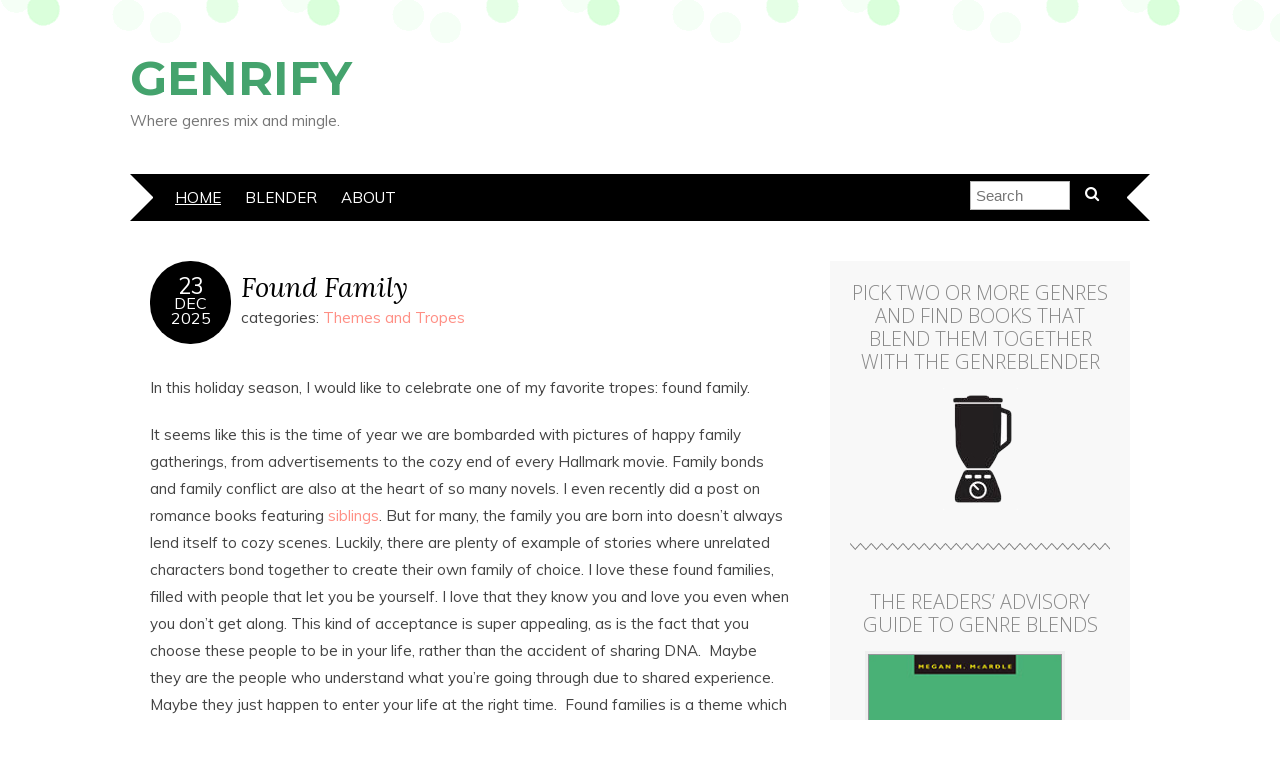

--- FILE ---
content_type: text/html; charset=UTF-8
request_url: https://www.genrify.com/
body_size: 38009
content:
<!DOCTYPE html>
<!--[if IE 7]><html id="ie7" lang="en-US"><![endif]-->
<!--[if IE 8]><html id="ie8" lang="en-US"><![endif]-->
<!--[if !(IE 7) | !(IE 8)  ]><!--><html lang="en-US"><!--<![endif]-->
<head>
<meta charset="UTF-8" />
<meta http-equiv="X-UA-Compatible" content="IE=Edge,chrome=1" />
<meta name="viewport" content="width=device-width, initial-scale=1.0" />
<link rel="profile" href="http://gmpg.org/xfn/11" />
<link rel="pingback" href="https://www.genrify.com/xmlrpc.php" />
<title>Genrify &#8211; Where genres mix and mingle.</title>
<meta name='robots' content='max-image-preview:large' />
<link rel='dns-prefetch' href='//secure.gravatar.com' />
<link rel='dns-prefetch' href='//stats.wp.com' />
<link rel='dns-prefetch' href='//fonts.googleapis.com' />
<link rel='dns-prefetch' href='//v0.wordpress.com' />
<link rel="alternate" type="application/rss+xml" title="Genrify &raquo; Feed" href="https://www.genrify.com/feed/" />
<link rel="alternate" type="application/rss+xml" title="Genrify &raquo; Comments Feed" href="https://www.genrify.com/comments/feed/" />
<style id='wp-img-auto-sizes-contain-inline-css' type='text/css'>
img:is([sizes=auto i],[sizes^="auto," i]){contain-intrinsic-size:3000px 1500px}
/*# sourceURL=wp-img-auto-sizes-contain-inline-css */
</style>
<style id='wp-emoji-styles-inline-css' type='text/css'>

	img.wp-smiley, img.emoji {
		display: inline !important;
		border: none !important;
		box-shadow: none !important;
		height: 1em !important;
		width: 1em !important;
		margin: 0 0.07em !important;
		vertical-align: -0.1em !important;
		background: none !important;
		padding: 0 !important;
	}
/*# sourceURL=wp-emoji-styles-inline-css */
</style>
<style id='wp-block-library-inline-css' type='text/css'>
:root{--wp-block-synced-color:#7a00df;--wp-block-synced-color--rgb:122,0,223;--wp-bound-block-color:var(--wp-block-synced-color);--wp-editor-canvas-background:#ddd;--wp-admin-theme-color:#007cba;--wp-admin-theme-color--rgb:0,124,186;--wp-admin-theme-color-darker-10:#006ba1;--wp-admin-theme-color-darker-10--rgb:0,107,160.5;--wp-admin-theme-color-darker-20:#005a87;--wp-admin-theme-color-darker-20--rgb:0,90,135;--wp-admin-border-width-focus:2px}@media (min-resolution:192dpi){:root{--wp-admin-border-width-focus:1.5px}}.wp-element-button{cursor:pointer}:root .has-very-light-gray-background-color{background-color:#eee}:root .has-very-dark-gray-background-color{background-color:#313131}:root .has-very-light-gray-color{color:#eee}:root .has-very-dark-gray-color{color:#313131}:root .has-vivid-green-cyan-to-vivid-cyan-blue-gradient-background{background:linear-gradient(135deg,#00d084,#0693e3)}:root .has-purple-crush-gradient-background{background:linear-gradient(135deg,#34e2e4,#4721fb 50%,#ab1dfe)}:root .has-hazy-dawn-gradient-background{background:linear-gradient(135deg,#faaca8,#dad0ec)}:root .has-subdued-olive-gradient-background{background:linear-gradient(135deg,#fafae1,#67a671)}:root .has-atomic-cream-gradient-background{background:linear-gradient(135deg,#fdd79a,#004a59)}:root .has-nightshade-gradient-background{background:linear-gradient(135deg,#330968,#31cdcf)}:root .has-midnight-gradient-background{background:linear-gradient(135deg,#020381,#2874fc)}:root{--wp--preset--font-size--normal:16px;--wp--preset--font-size--huge:42px}.has-regular-font-size{font-size:1em}.has-larger-font-size{font-size:2.625em}.has-normal-font-size{font-size:var(--wp--preset--font-size--normal)}.has-huge-font-size{font-size:var(--wp--preset--font-size--huge)}.has-text-align-center{text-align:center}.has-text-align-left{text-align:left}.has-text-align-right{text-align:right}.has-fit-text{white-space:nowrap!important}#end-resizable-editor-section{display:none}.aligncenter{clear:both}.items-justified-left{justify-content:flex-start}.items-justified-center{justify-content:center}.items-justified-right{justify-content:flex-end}.items-justified-space-between{justify-content:space-between}.screen-reader-text{border:0;clip-path:inset(50%);height:1px;margin:-1px;overflow:hidden;padding:0;position:absolute;width:1px;word-wrap:normal!important}.screen-reader-text:focus{background-color:#ddd;clip-path:none;color:#444;display:block;font-size:1em;height:auto;left:5px;line-height:normal;padding:15px 23px 14px;text-decoration:none;top:5px;width:auto;z-index:100000}html :where(.has-border-color){border-style:solid}html :where([style*=border-top-color]){border-top-style:solid}html :where([style*=border-right-color]){border-right-style:solid}html :where([style*=border-bottom-color]){border-bottom-style:solid}html :where([style*=border-left-color]){border-left-style:solid}html :where([style*=border-width]){border-style:solid}html :where([style*=border-top-width]){border-top-style:solid}html :where([style*=border-right-width]){border-right-style:solid}html :where([style*=border-bottom-width]){border-bottom-style:solid}html :where([style*=border-left-width]){border-left-style:solid}html :where(img[class*=wp-image-]){height:auto;max-width:100%}:where(figure){margin:0 0 1em}html :where(.is-position-sticky){--wp-admin--admin-bar--position-offset:var(--wp-admin--admin-bar--height,0px)}@media screen and (max-width:600px){html :where(.is-position-sticky){--wp-admin--admin-bar--position-offset:0px}}

/*# sourceURL=wp-block-library-inline-css */
</style><style id='global-styles-inline-css' type='text/css'>
:root{--wp--preset--aspect-ratio--square: 1;--wp--preset--aspect-ratio--4-3: 4/3;--wp--preset--aspect-ratio--3-4: 3/4;--wp--preset--aspect-ratio--3-2: 3/2;--wp--preset--aspect-ratio--2-3: 2/3;--wp--preset--aspect-ratio--16-9: 16/9;--wp--preset--aspect-ratio--9-16: 9/16;--wp--preset--color--black: #000000;--wp--preset--color--cyan-bluish-gray: #abb8c3;--wp--preset--color--white: #ffffff;--wp--preset--color--pale-pink: #f78da7;--wp--preset--color--vivid-red: #cf2e2e;--wp--preset--color--luminous-vivid-orange: #ff6900;--wp--preset--color--luminous-vivid-amber: #fcb900;--wp--preset--color--light-green-cyan: #7bdcb5;--wp--preset--color--vivid-green-cyan: #00d084;--wp--preset--color--pale-cyan-blue: #8ed1fc;--wp--preset--color--vivid-cyan-blue: #0693e3;--wp--preset--color--vivid-purple: #9b51e0;--wp--preset--gradient--vivid-cyan-blue-to-vivid-purple: linear-gradient(135deg,rgb(6,147,227) 0%,rgb(155,81,224) 100%);--wp--preset--gradient--light-green-cyan-to-vivid-green-cyan: linear-gradient(135deg,rgb(122,220,180) 0%,rgb(0,208,130) 100%);--wp--preset--gradient--luminous-vivid-amber-to-luminous-vivid-orange: linear-gradient(135deg,rgb(252,185,0) 0%,rgb(255,105,0) 100%);--wp--preset--gradient--luminous-vivid-orange-to-vivid-red: linear-gradient(135deg,rgb(255,105,0) 0%,rgb(207,46,46) 100%);--wp--preset--gradient--very-light-gray-to-cyan-bluish-gray: linear-gradient(135deg,rgb(238,238,238) 0%,rgb(169,184,195) 100%);--wp--preset--gradient--cool-to-warm-spectrum: linear-gradient(135deg,rgb(74,234,220) 0%,rgb(151,120,209) 20%,rgb(207,42,186) 40%,rgb(238,44,130) 60%,rgb(251,105,98) 80%,rgb(254,248,76) 100%);--wp--preset--gradient--blush-light-purple: linear-gradient(135deg,rgb(255,206,236) 0%,rgb(152,150,240) 100%);--wp--preset--gradient--blush-bordeaux: linear-gradient(135deg,rgb(254,205,165) 0%,rgb(254,45,45) 50%,rgb(107,0,62) 100%);--wp--preset--gradient--luminous-dusk: linear-gradient(135deg,rgb(255,203,112) 0%,rgb(199,81,192) 50%,rgb(65,88,208) 100%);--wp--preset--gradient--pale-ocean: linear-gradient(135deg,rgb(255,245,203) 0%,rgb(182,227,212) 50%,rgb(51,167,181) 100%);--wp--preset--gradient--electric-grass: linear-gradient(135deg,rgb(202,248,128) 0%,rgb(113,206,126) 100%);--wp--preset--gradient--midnight: linear-gradient(135deg,rgb(2,3,129) 0%,rgb(40,116,252) 100%);--wp--preset--font-size--small: 13px;--wp--preset--font-size--medium: 20px;--wp--preset--font-size--large: 36px;--wp--preset--font-size--x-large: 42px;--wp--preset--spacing--20: 0.44rem;--wp--preset--spacing--30: 0.67rem;--wp--preset--spacing--40: 1rem;--wp--preset--spacing--50: 1.5rem;--wp--preset--spacing--60: 2.25rem;--wp--preset--spacing--70: 3.38rem;--wp--preset--spacing--80: 5.06rem;--wp--preset--shadow--natural: 6px 6px 9px rgba(0, 0, 0, 0.2);--wp--preset--shadow--deep: 12px 12px 50px rgba(0, 0, 0, 0.4);--wp--preset--shadow--sharp: 6px 6px 0px rgba(0, 0, 0, 0.2);--wp--preset--shadow--outlined: 6px 6px 0px -3px rgb(255, 255, 255), 6px 6px rgb(0, 0, 0);--wp--preset--shadow--crisp: 6px 6px 0px rgb(0, 0, 0);}:where(.is-layout-flex){gap: 0.5em;}:where(.is-layout-grid){gap: 0.5em;}body .is-layout-flex{display: flex;}.is-layout-flex{flex-wrap: wrap;align-items: center;}.is-layout-flex > :is(*, div){margin: 0;}body .is-layout-grid{display: grid;}.is-layout-grid > :is(*, div){margin: 0;}:where(.wp-block-columns.is-layout-flex){gap: 2em;}:where(.wp-block-columns.is-layout-grid){gap: 2em;}:where(.wp-block-post-template.is-layout-flex){gap: 1.25em;}:where(.wp-block-post-template.is-layout-grid){gap: 1.25em;}.has-black-color{color: var(--wp--preset--color--black) !important;}.has-cyan-bluish-gray-color{color: var(--wp--preset--color--cyan-bluish-gray) !important;}.has-white-color{color: var(--wp--preset--color--white) !important;}.has-pale-pink-color{color: var(--wp--preset--color--pale-pink) !important;}.has-vivid-red-color{color: var(--wp--preset--color--vivid-red) !important;}.has-luminous-vivid-orange-color{color: var(--wp--preset--color--luminous-vivid-orange) !important;}.has-luminous-vivid-amber-color{color: var(--wp--preset--color--luminous-vivid-amber) !important;}.has-light-green-cyan-color{color: var(--wp--preset--color--light-green-cyan) !important;}.has-vivid-green-cyan-color{color: var(--wp--preset--color--vivid-green-cyan) !important;}.has-pale-cyan-blue-color{color: var(--wp--preset--color--pale-cyan-blue) !important;}.has-vivid-cyan-blue-color{color: var(--wp--preset--color--vivid-cyan-blue) !important;}.has-vivid-purple-color{color: var(--wp--preset--color--vivid-purple) !important;}.has-black-background-color{background-color: var(--wp--preset--color--black) !important;}.has-cyan-bluish-gray-background-color{background-color: var(--wp--preset--color--cyan-bluish-gray) !important;}.has-white-background-color{background-color: var(--wp--preset--color--white) !important;}.has-pale-pink-background-color{background-color: var(--wp--preset--color--pale-pink) !important;}.has-vivid-red-background-color{background-color: var(--wp--preset--color--vivid-red) !important;}.has-luminous-vivid-orange-background-color{background-color: var(--wp--preset--color--luminous-vivid-orange) !important;}.has-luminous-vivid-amber-background-color{background-color: var(--wp--preset--color--luminous-vivid-amber) !important;}.has-light-green-cyan-background-color{background-color: var(--wp--preset--color--light-green-cyan) !important;}.has-vivid-green-cyan-background-color{background-color: var(--wp--preset--color--vivid-green-cyan) !important;}.has-pale-cyan-blue-background-color{background-color: var(--wp--preset--color--pale-cyan-blue) !important;}.has-vivid-cyan-blue-background-color{background-color: var(--wp--preset--color--vivid-cyan-blue) !important;}.has-vivid-purple-background-color{background-color: var(--wp--preset--color--vivid-purple) !important;}.has-black-border-color{border-color: var(--wp--preset--color--black) !important;}.has-cyan-bluish-gray-border-color{border-color: var(--wp--preset--color--cyan-bluish-gray) !important;}.has-white-border-color{border-color: var(--wp--preset--color--white) !important;}.has-pale-pink-border-color{border-color: var(--wp--preset--color--pale-pink) !important;}.has-vivid-red-border-color{border-color: var(--wp--preset--color--vivid-red) !important;}.has-luminous-vivid-orange-border-color{border-color: var(--wp--preset--color--luminous-vivid-orange) !important;}.has-luminous-vivid-amber-border-color{border-color: var(--wp--preset--color--luminous-vivid-amber) !important;}.has-light-green-cyan-border-color{border-color: var(--wp--preset--color--light-green-cyan) !important;}.has-vivid-green-cyan-border-color{border-color: var(--wp--preset--color--vivid-green-cyan) !important;}.has-pale-cyan-blue-border-color{border-color: var(--wp--preset--color--pale-cyan-blue) !important;}.has-vivid-cyan-blue-border-color{border-color: var(--wp--preset--color--vivid-cyan-blue) !important;}.has-vivid-purple-border-color{border-color: var(--wp--preset--color--vivid-purple) !important;}.has-vivid-cyan-blue-to-vivid-purple-gradient-background{background: var(--wp--preset--gradient--vivid-cyan-blue-to-vivid-purple) !important;}.has-light-green-cyan-to-vivid-green-cyan-gradient-background{background: var(--wp--preset--gradient--light-green-cyan-to-vivid-green-cyan) !important;}.has-luminous-vivid-amber-to-luminous-vivid-orange-gradient-background{background: var(--wp--preset--gradient--luminous-vivid-amber-to-luminous-vivid-orange) !important;}.has-luminous-vivid-orange-to-vivid-red-gradient-background{background: var(--wp--preset--gradient--luminous-vivid-orange-to-vivid-red) !important;}.has-very-light-gray-to-cyan-bluish-gray-gradient-background{background: var(--wp--preset--gradient--very-light-gray-to-cyan-bluish-gray) !important;}.has-cool-to-warm-spectrum-gradient-background{background: var(--wp--preset--gradient--cool-to-warm-spectrum) !important;}.has-blush-light-purple-gradient-background{background: var(--wp--preset--gradient--blush-light-purple) !important;}.has-blush-bordeaux-gradient-background{background: var(--wp--preset--gradient--blush-bordeaux) !important;}.has-luminous-dusk-gradient-background{background: var(--wp--preset--gradient--luminous-dusk) !important;}.has-pale-ocean-gradient-background{background: var(--wp--preset--gradient--pale-ocean) !important;}.has-electric-grass-gradient-background{background: var(--wp--preset--gradient--electric-grass) !important;}.has-midnight-gradient-background{background: var(--wp--preset--gradient--midnight) !important;}.has-small-font-size{font-size: var(--wp--preset--font-size--small) !important;}.has-medium-font-size{font-size: var(--wp--preset--font-size--medium) !important;}.has-large-font-size{font-size: var(--wp--preset--font-size--large) !important;}.has-x-large-font-size{font-size: var(--wp--preset--font-size--x-large) !important;}
/*# sourceURL=global-styles-inline-css */
</style>

<style id='classic-theme-styles-inline-css' type='text/css'>
/*! This file is auto-generated */
.wp-block-button__link{color:#fff;background-color:#32373c;border-radius:9999px;box-shadow:none;text-decoration:none;padding:calc(.667em + 2px) calc(1.333em + 2px);font-size:1.125em}.wp-block-file__button{background:#32373c;color:#fff;text-decoration:none}
/*# sourceURL=/wp-includes/css/classic-themes.min.css */
</style>
<link rel='stylesheet' id='adelle-style-css' href='https://www.genrify.com/wp-content/themes/adelle/style.css?ver=6.9' type='text/css' media='all' />
<link rel='stylesheet' id='google-font-css' href='//fonts.googleapis.com/css?family=Lora%3A400%2C700%2C400italic%2C700italic%7CMuli%3A400%2C400italic%7CMontserrat%3A400%2C700&#038;ver=6.9' type='text/css' media='all' />
<link rel='stylesheet' id='sharedaddy-css' href='https://www.genrify.com/wp-content/plugins/jetpack/modules/sharedaddy/sharing.css?ver=15.4' type='text/css' media='all' />
<link rel='stylesheet' id='social-logos-css' href='https://www.genrify.com/wp-content/plugins/jetpack/_inc/social-logos/social-logos.min.css?ver=15.4' type='text/css' media='all' />
<script type="text/javascript" src="https://www.genrify.com/wp-includes/js/jquery/jquery.min.js?ver=3.7.1" id="jquery-core-js"></script>
<script type="text/javascript" src="https://www.genrify.com/wp-includes/js/jquery/jquery-migrate.min.js?ver=3.4.1" id="jquery-migrate-js"></script>
<link rel="https://api.w.org/" href="https://www.genrify.com/wp-json/" /><link rel="EditURI" type="application/rsd+xml" title="RSD" href="https://www.genrify.com/xmlrpc.php?rsd" />
<meta name="generator" content="WordPress 6.9" />
<link rel='shortlink' href='https://wp.me/2gT8D' />
	<link rel="preconnect" href="https://fonts.googleapis.com">
	<link rel="preconnect" href="https://fonts.gstatic.com">
	<link href='https://fonts.googleapis.com/css2?display=swap&family=Open+Sans:wght@300' rel='stylesheet'>	<style>img#wpstats{display:none}</style>
		  <!--[if lt IE 9]><script src="https://www.genrify.com/wp-content/themes/adelle/js/IE9.js" type="text/javascript"></script><![endif]-->
  <!--[if lt IE 9]><script src="https://www.genrify.com/wp-content/themes/adelle/js/html5.js" type="text/javascript"></script><![endif]-->
      <style type="text/css">
          .header-title {color: #44a36d;}
        </style>
  <style type="text/css">.recentcomments a{display:inline !important;padding:0 !important;margin:0 !important;}</style><style type="text/css" id="custom-background-css">
body.custom-background { background-image: url("https://www.genrify.com/wp-content/uploads/2014/09/background-green.gif"); background-position: left top; background-size: auto; background-repeat: repeat-x; background-attachment: scroll; }
</style>
	
<!-- Jetpack Open Graph Tags -->
<meta property="og:type" content="website" />
<meta property="og:title" content="Genrify" />
<meta property="og:description" content="Where genres mix and mingle." />
<meta property="og:url" content="https://www.genrify.com/" />
<meta property="og:site_name" content="Genrify" />
<meta property="og:image" content="https://s0.wp.com/i/blank.jpg" />
<meta property="og:image:width" content="200" />
<meta property="og:image:height" content="200" />
<meta property="og:image:alt" content="" />
<meta property="og:locale" content="en_US" />
<meta name="twitter:site" content="@megmcardle" />

<!-- End Jetpack Open Graph Tags -->
	<style id="egf-frontend-styles" type="text/css">
		p {} h1 {} h2 {font-family: 'Open Sans', sans-serif;font-style: normal;font-weight: 300;} h3 {font-family: 'Open Sans', sans-serif;font-style: normal;font-weight: 300;} h4 {} h5 {} h6 {} 	</style>
	</head>

<body class="home blog custom-background wp-theme-adelle" itemscope itemtype="http://schema.org/WebPage">

<header class="header" id="header" itemscope itemtype="http://schema.org/WPHeader">

        <h1><a href="https://www.genrify.com" class="header-title">Genrify</a></h1>
      <p class="header-desc">Where genres mix and mingle.</p>
  
  <nav class="nav" id="nav" itemscope itemtype="http://schema.org/SiteNavigationElement">
	<label for="show-menu"><div class="menu-click">Menu</div></label>
	<input type="checkbox" id="show-menu" class="checkbox-menu hidden" role="button">
	<div class="menu-wrap">
	    <div class="menu"><ul id="menu-blender" class="main-menu"><li id="menu-item-110" class="menu-item menu-item-type-custom menu-item-object-custom current-menu-item current_page_item menu-item-home menu-item-110"><a href="https://www.genrify.com" aria-current="page">Home</a></li>
<li id="menu-item-109" class="menu-item menu-item-type-custom menu-item-object-custom menu-item-109"><a href="http://blender.genrify.com">Blender</a></li>
<li id="menu-item-1354" class="menu-item menu-item-type-post_type menu-item-object-page menu-item-1354"><a href="https://www.genrify.com/about/">About</a></li>
</ul></div>	</div>
    <form role="search" method="get" class="header-form" action="https://www.genrify.com">
      <fieldset>
        <input type="search" name="s" class="header-text uniform" size="15" placeholder="Search" />
		<button type="submit" class=""><i class="fa fa-search"></i></button>
		<!--<input type="submit" class="uniform" value="Search" />-->
      </fieldset>
    </form>

  </nav><!-- .nav -->

</header><!-- .header -->

<section class="container">
  <main role="main" class="section" id="section">

    
        <article class="article post-2159 post type-post status-publish format-standard hentry category-themes-and-tropes tag-chosen-family tag-family-by-choice tag-found-family tag-found-family-in-fiction tag-found-family-in-mystery tag-found-family-in-romance tag-found-family-in-science-fiction tag-found-fanily-in-fiction" id="post-2159" itemscope itemtype="http://schema.org/CreativeWork">

    <header class="post-header">
      <div class="post-date radius-100 updated" itemprop="dateModified"><span itemprop="datePublished" content="December 23, 2025"><a href="https://www.genrify.com/2025/12/found-family/">23</span><br />Dec<br />2025</a></div>
      <h2 class="post-title entry-title" itemprop="headline"><a itemscope itemprop="mainEntityOfPage" itemType="https://schema.org/WebPage" href="https://www.genrify.com/2025/12/found-family/" rel="bookmark">Found Family</a></h2>
      <div class="post-category">categories: <a href="https://www.genrify.com/category/themes-and-tropes/" rel="category tag">Themes and Tropes</a></div>
    </header>

      
      <article class="post-content entry-content" itemprop="text">

        <p>In this holiday season, I would like to celebrate one of my favorite tropes: found family.</p>
<p>It seems like this is the time of year we are bombarded with pictures of happy family gatherings, from advertisements to the cozy end of every Hallmark movie. Family bonds and family conflict are also at the heart of so many novels. I even recently did a post on romance books featuring <a href="https://www.genrify.com/2025/11/romance-series-with-siblings/">siblings</a>. But for many, the family you are born into doesn&#8217;t always lend itself to cozy scenes. Luckily, there are plenty of example of stories where unrelated characters bond together to create their own family of choice. I love these found families, filled with people that let you be yourself. I love that they know you and love you even when you don&#8217;t get along. This kind of acceptance is super appealing, as is the fact that you choose these people to be in your life, rather than the accident of sharing DNA.  Maybe they are the people who understand what you&#8217;re going through due to shared experience. Maybe they just happen to enter your life at the right time.  Found families is a theme which can be found in every genre.</p>
<h1><strong>General Fiction/Historical Fiction</strong></h1>
<h4><a href="https://amzn.to/4qiPfs3">Guernsey Literary and Potato Peel Pie Society by Mary Ann Shaffer</a> and Annie Barrows</h4>
<p><img fetchpriority="high" decoding="async" class="fullscreen alignleft" src="https://m.media-amazon.com/images/I/81iss+dv3dL._SL1500_.jpg" width="201" height="310" /></p>
<p>During World War II, Juliet Ashton is a writer looking for a subject for her next book when she gets a letter from a man on the small channel island of Guernsey. They begin a heart-warming correspondence where Juliet learns about the lives of those in a small book group on the island and how the war has impacted them. Eventually, she decides she must visit Guernsey in person and finally meet all the people she has come to care for through letters. The community bonds in Guernsey really are as strong or stronger than family. While their literary society may have originally come about as an alibi to the occupying Germans who caught them breaking curfew, it became a lifeline to get them through the war. While I loved the slow-burn romantic storyline, I really fell for the whole group of eccentric characters in the society. This is the kind of book that celebrates the joys of reading, and how reading – such a traditionally solitary endeavor!&#8211; can create deep bonds between people. Read-alikes: For those who love stories of bonding over books try <a href="https://amzn.to/4jdQird">The Air Raid Book Club</a> by Annie Lyons or <a href="https://amzn.to/48QEx6p">The Lonely Hearts Books Club</a> by Lucy Gilmore. Epistolary fans should try<a href="https://amzn.to/4sbVpfw"> 84 Charing Cross Road</a> by Helene Hanff or <a href="https://amzn.to/498sose">The Correspondent</a> by Virginia Evans.</p>
<p>&nbsp;</p>
<h4><a href="https://amzn.to/3YcGC6u">A Man Called Ove</a> by Frederick Backman</h4>
<p><img decoding="async" class="fullscreen alignright" src="https://m.media-amazon.com/images/I/81TteoX9GPL._SL1500_.jpg" width="202" height="313" /></p>
<p>Swedish author Backman is kind of a specialist in heartwarming stories where characters build families of choice and this is probably his most famous. It focuses on Ove, a genuine curmudgeon. He’s an older man, very grumpy and stern, and inflexibly fond of routine. And he’s also deeply grieving. So for those who have only seen the movie poster and this think this is purely light-hearted I have to warn you that you learn right off that Ove is looking to commit suicide. But here’s the thing: every time he gets close to doing it, he gets interrupted. And each interruption, beginning with his annoying new neighbors, reminds him that he is not as isolated as he thinks, and that near-strangers can become not just friends but family. I think Backman’s talent of making you laugh while still serving up heavy stuff is pretty unique. Read-alikes: If you want more prickly people and found family try <a href="https://amzn.to/4pcr3H9">Eleanor Oliphant is Completely Fine</a> or the grieving hero in <a href="https://amzn.to/492kX5W">The Storied Life of A.J. Fikry</a> by Gabrielle Zevin. If you’d like more of Backman’s mix of humor and pathos, <a href="https://amzn.to/49uz6cz">Anxious People</a> is a hoot.</p>
<p>&nbsp;</p>
<h4><a href="https://amzn.to/4pbWhxU">Remarkably Bright Creatures</a> by Shelby Van Pelt</h4>
<p><img decoding="async" class="fullscreen alignleft" src="https://m.media-amazon.com/images/I/81X7rAcaQkL._SL1500_.jpg" width="201" height="303" /></p>
<p>One of my favorite novels of recent years has biological family and found family pushing and pulling thoroughly the book. Because let’s face it – the reason many go looking to create their own chosen family is the loss or disruption of family bonds. In this novel Tova is a woman whose life is defined by the loss of her son. She has routines she follows to keep herself moving, but can never really move forward. One of those routines is her job cleaning up at the local aquarium. This is where she comes in contact with my favorite character: Marcellus the giant Pacific octopus. An unlikely… friendship? Well, friendship of sorts forms between Tova and escape-artist Marcellus. But really, Marcellus opens Tova up to the possibility of life beyond her grief. And then there’s Cameron, a young man whose biological family failed him profoundly. He thinks that the hunt for the father he never knew will fix everything, not realizing that it’s the connections with locals like Ethan, the Scots grocer who gives him a job and a place to live, that ground him for the first time.  For a special treat, try this one in audio. Read-alikes: Complicated relationships, both familial and community are also found in <a href="https://amzn.to/4ap79ot">Unlikely Animals</a> by Annie Hartnett. How animals can bring disparate people together can be found in <a href="https://amzn.to/45hGwOH">How the Penguins Saved Veronica</a> by Hazel Prior.</p>
<p>&nbsp;</p>
<h1><strong>Mystery</strong></h1>
<h4><a href="https://amzn.to/3MNvIlg">Thursday Murder Club</a> by Richard Osman</h4>
<p><img loading="lazy" decoding="async" class="fullscreen alignright" src="https://m.media-amazon.com/images/I/71xh8ikTW3L._SL1500_.jpg" width="201" height="302" /></p>
<p>The titular club is a group of four residents in a British retirement village. They get together each week to investigate – as a hobby, only! – various unsolved murders. Like one does, just to keep intellects sharp, I guess? It’s a bit macabre. But it’s also good practice when a murder happens in their own community. The murder investigation is a bit shaggy and less interesting than the characters, which is readers keep coming back to spend time with them. The four residents &#8211; Elizabeth, Joyce, Ibrahim and Ron &#8211; all have their own distinct voices. Their placement in the village means they are more or less isolated from their own families (if they have them), so the relationships they form as a club fills that void. They don’t always get along or see eye-to-eye, which honestly just makes them more like family. Read-alikes: For more of the same humor mixed with mystery plus an elderly protagonist to cheer on, try <a href="https://amzn.to/3Lf8Vyc">Vera Wong’s Unsolicited Advice for Murderers</a> by Jesse Q. Sutano.</p>
<p>&nbsp;</p>
<h4><a href="https://amzn.to/45c7nf6">In Death</a> series by J.D. Robb</h4>
<p><img loading="lazy" decoding="async" class="fullscreen alignleft" src="https://m.media-amazon.com/images/I/91aPy6UElNL._SL1500_.jpg" width="201" height="302" /></p>
<p>This future-set mystery series centers on Eve Dallas. She is the heart and soul of the book and when we meet her in book 1, <a href="https://amzn.to/44IlAjQ">Naked in Death,</a> she is achingly alone. Fantastic at her job as a police lieutenant in New York City, Eve nevertheless has managed to keep the bare minimum of human connections. The reason why I include these books on a list of found family is that this changes in the most wonderfully satisfying way as the series goes on. The most obvious connection she makes is with the delicious man who she meets on a brutal murder case. Roark goes from suspect to lover to the person who is a catalyst for her coming out of her self-imposed isolation. Not that she comes willingly! But each connection she makes help Eve heal from the terrible abuse she suffered as a child. The mysteries in the series are very well-plotted, but for me the reason to keep visiting a series that is over 60 books long is to spend time with this Eve’s family of choice. Read-alikes: Another strong female cop who meets her better half as a murder suspect is Sam Holland from Marie Force’s Fatal series, beginning with <a href="https://amzn.to/4pKkP26">Fatal Affair</a>. Carol O’Connell’s Mallory is a darker version of Eve.  Also a brilliant cop, she does have a found family that try and keep her sociopathic tendencies at bay, but whoa is she damaged. Start with <a href="https://amzn.to/49q2oKc">Mallory’s Oracle</a>.</p>
<p>&nbsp;</p>
<h4><a href="https://amzn.to/4pULae3">Inspector Gamache</a> series by Louise Penny</h4>
<p><img loading="lazy" decoding="async" class="fullscreen alignright" src="https://m.media-amazon.com/images/I/81rwwux-yzL._SL1500_.jpg" width="201" height="327" /></p>
<p>While Gamache leads the way, this is a team series that has strong found family vibes, both among the investigative team he heads in the Sûreté du Québec, but also in the small Quebecois town of Three Pines. In Book 1, <a href="https://amzn.to/45gHDOL">Still Life</a>, Gamache and his team head to Three Pines to investigate a murder. While there, they get to know the inhabitants of the small town. As the series progresses, we see more of the way the town is a safe haven for the quirky residents. The Three Pines people help support Gamache through difficulties both professional and personal. While Gamache has biological family that he loves, the extra support of team members like Beauvoir and Lacoste, as well as townsfolk including Myrna and Ruth, make all the difference when times are tough. Read-alikes: This series has a cozy setting in Three Pines, but the crimes and plots are usually anything but cozy. But if you want a small town series that IS cozy and full of found family, a interesting departure might be the <a href="https://amzn.to/3MQUyAH">Shady Hollow</a> series by Juneau Black, which features animals as characters (think Redwall). There are lots of other interesting police teams in fiction, including the Slough House misfits in Mick Herron’s series who are a super-dysfunctional family. Start with <a href="https://amzn.to/4pZ24IA">Slow Horses</a> and be glad Jackson Lamb isn&#8217;t in your family.</p>
<p>&nbsp;</p>
<h1><strong>SF/Fantasy</strong></h1>
<h4><a href="https://amzn.to/4ql4Xmq">A Long Way to a Small Angry Planet</a> by Becky Chambers</h4>
<p><img loading="lazy" decoding="async" class="fullscreen alignleft" src="https://m.media-amazon.com/images/I/816WMls1bZL._SL1500_.jpg" width="201" height="302" /></p>
<p>A spaceship crew, alone among the stars, seem like they would naturally form into a family of sorts. I always loved the deep friendships of the crews of the various Star Trek ships, but it is the misfits fighting the good fight in Firefly that really formed my idea of SF found family. In books, one of my favorite crews is that of <em>Wayfarer</em>. Becky Chambers assembled a wildly varied crew for her wormhole-drilling spaceship. In this, the first novel of a loose series, we meet the crew through the eyes of a new member. The ship is supposed to be a new start for Rosemary, but she gets more adventure than she bargained for. If you want something feel-good where the diverse characters are supportive and kind, this is the book for you. Read-alikes: There are so many great starship crews in SF, but I really love the crew of the Rocinante in the Expanse books by James S.A. Corey, beginning with <a href="https://amzn.to/4qrkcKU">Leviathan’s Wake</a>. While the series has many other stories to tell, with complicated political world-building among solar system factions, the Rocinante’s crew is at the heart of the books. If you are willing to take a sidestep into steampunk, I’ve got an airship crew for you in the Kitty Jay books by Chris Wooding starting with <a href="https://amzn.to/4b4xsk3">Retribution Falls.</a></p>
<p>&nbsp;</p>
<h4><a href="https://amzn.to/44Hhw3h">Murderbot</a> series by Martha Wells</h4>
<p><img loading="lazy" decoding="async" class="fullscreen alignright" src="https://m.media-amazon.com/images/I/71AQ2DO3yOL._SL1500_.jpg" width="202" height="322" /></p>
<p>The SecUnit who self-identifies as Murderbot isn’t looking for family. At all. Humans baffle the SecUnit, as it is decidedly not human (it’s a construct of human tissue and mechanical parts, and it’s not too happy about the human tissue bits sometimes). But nevertheless Murderbot DOES form a family of sorts, including with the humans of the PreservationAux team they contract with in book one, <a href="https://amzn.to/44Im75k">All Systems Red</a>. Dr. Mensah and her team are the first humans to treat Murderbot as something other than disposable equipment and while they resist forming bonds with them, it happens just the same. Even while trying to decide what it really wants to do with the free will it gained from corporate control, Murderbot also forms a sibling-like bond with the AI he dubs ART (asshole research transport). Hilarious, violent, cranky Murderbot – you deserve a family like ART and PreservationAux. Read-alikes: For another highly sarcastic protagonist that is (no longer) human, the Bobiverse books by Dennis Taylor starting with <a href="https://amzn.to/48QpERx">We Are Legion (We are Bob)</a>. For more loners who find family they are not looking for, the <a href="https://amzn.to/4sc04Oy">Witcher</a> books by <span id="contributor-label" class="a-size-base a-color-base"></span> Andrzej Sapkowski or Well’s fantasy series about the <a href="https://amzn.to/3MN6cg0">Raksura</a>.</p>
<p>&nbsp;</p>
<h4><a href="https://amzn.to/49ohnV0">The Very Secret Society of Irregular Witches</a> by Sangu Mandanna</h4>
<p><img loading="lazy" decoding="async" class="fullscreen alignleft" src="https://m.media-amazon.com/images/I/811uWETSK1L._SL1500_.jpg" width="201" height="302" /></p>
<p>Witches in England have a mandate to not congregate and stay under the radar,  but when Mika Moon gets a message asking for her help training some young witches, she lets her own loneliness tempt her to try and help. She travels to a remote country house and meets not only the three young witches, but a motley crew of caretakers. I loved the gentle pace and cozy feel of this fantasy, which has a touch of romance between Mika and handsome librarian Jamie. The whole house pulls together when there is a threat to the children and shows how you don’t need to be related to want to protect the family you’ve built. Read-alikes: Cozy Fantasy has been having a moment in the last few years, so hopping into another standout of the genre like <a href="https://amzn.to/492fE6t">The Spellshop</a> by Sarah Beth Durst is a natural. It also has a lonely protagonist longing for connection and community. TJ Klune’s <a href="https://amzn.to/3LfNOvF">The House in the Cerulean Sea</a> also features a lonely protagonist who must care for some uniquely magical orphans, one of whom happens to be the antichrist. That doesn’t sound cozy, but I swear it is.</p>
<p>&nbsp;</p>
<h4><a href="https://amzn.to/4pc17ey">Legends and Lattes</a> by Travis Baldree</h4>
<p><img loading="lazy" decoding="async" class="fullscreen alignright" src="https://m.media-amazon.com/images/I/81YlRnQ13YL._SL1500_.jpg" width="201" height="309" /></p>
<p>Former soldier Viv is an orc looking for a quiet retirement where she can open a coffeeshop. She doesn’t really know how to go about it, especially as no one in town has even heard of coffee. Luckily, she gets help in many forms from the locals, most especially succubus Tandri and a whiz of a baker (even if he is a rat) called Thimble. While this is a cozy read, that doesn’t mean it’s boring! It’s not easy for an axe-wielding orc to completely settle down, but finding and protecting the place where Viv finally feels like she belongs is the highest of low stakes. Read-alikes: Certainly continue with Baldree&#8217;s other books in the series! But for another small business-owner in a fantasy world building community, try <a href="https://amzn.to/4p4rdA5">You Can’t Spell Treason without Tea</a> from Rebecca Thorne. Even more sapphic romance and found family can be found in <a href="https://amzn.to/4qlc8uZ">The Keeper of Magical Things</a> by Julie Leong.</p>
<p>&nbsp;</p>
<h1><strong>Romance</strong></h1>
<h4><a href="https://amzn.to/3LfarjS">Brash Brothers</a> by Jenna Myles</h4>
<p><img loading="lazy" decoding="async" class="fullscreen alignleft" src="https://m.media-amazon.com/images/I/91cROQhzeTL._SL1500_.jpg" width="201" height="302" /></p>
<p>The heroes of this series of romances (which starts with <a href="https://amzn.to/4aqlzVm">Kade</a>) all met when they were youths in a group home. Bonded together by that experience and the difficulties of their upbringings, the boys grew to be the tightest of families. They start a business that is so successful that the men are wealthy enough to have anything they want, but that doesn’t change the way they depend upon one another. Having only each other so many years, things change throughout the series as one by one they find women to love, but that doesn’t stop them being constantly in each other’s business. Each book is a pretty slow burn romance, and the series has a ton of humor and some occasional light action. I’m always surprised that more people haven’t read this series, as it’s one of my favorites. Unlike some interconnected series, each book has a lovely core couple, but we still get lots of time with the larger family shenanigans. Read-alikes: Two romantic suspense series featuring men who become chosen brothers are the <a href="https://amzn.to/3N0qqmp">Men of Haven</a> series by Rhenna Morgan and Cherise Sinclair’s <a href="https://amzn.to/4s99g6j">Sons of the Survivalist</a>. I think the guys in Lyssa Kay Adam&#8217;s series that starts with <a href="https://amzn.to/3MNUKk9">The Bromance Book Club</a> also form a great family of choice. They may bond over their love life troubles, but the ties and support continue through the series.</p>
<p>&nbsp;</p>
<h4><a href="https://amzn.to/3MQVCob">Linear Tactical</a> series by Janie Crouch</h4>
<p><img loading="lazy" decoding="async" class="fullscreen alignright" src="https://m.media-amazon.com/images/I/91tSh-MY1OL._SL1500_.jpg" width="201" height="302" /></p>
<p>I have read a ton of protector romance-type books in the romantic suspense genre that have strong found family vibes due to the tight relationships between a band of brothers who face danger together. If that’s your jam, you can’t go wrong with the books of authors like Susan Stoker, Riley Edwards, Anna Hackett, Brittnet Sahin, or Jemma Westbrook. We meet the Linear Tactical team in book one, <a href="https://amzn.to/49bLQ7z">Cyclone</a>, which is set in small-town Wyoming. Like a lot of these series,  the bonds are formed between team members, in this case of a private security company made up mostly of former special forces soldiers. The reason these kinds of books work for me is that I like how the team members (usually all men, but sometimes mixed-gender teams) depend on each other to save their lives in dangerous situations, but also lean on each other for support in their personal lives. Not only do the teammates remain important to each other, but as they get coupled up, the women they love sort of form their own sisterhood. No one understands what loving a dangerous man is like better than someone in the same boat, so to speak. An off-the-books law enforcement team that has strong found family vibes is the <a href="https://amzn.to/48PcXXc">Deep Ops</a> romantic suspense series by Rebecca Zanetti. For a historical take on a group of characters who bond over their wartime trauma, try Mary Balogh’s <a href="https://amzn.to/4qr113V">Survivor’s Club</a> series, one of the gems of the Regency romance subgenre.</p>
<p>&nbsp;</p>
<h4><a href="https://amzn.to/4scaTjq">VIP</a> series by Kristen Callihan</h4>
<p><img loading="lazy" decoding="async" class="fullscreen alignleft" src="https://m.media-amazon.com/images/I/81xj2YBHtAL._SL1500_.jpg" width="201" height="304" /></p>
<p>From a band of brothers to (chosen) brothers who are with the band! Rock star romances are not exactly rare in romance, and lots of the series follow the formula found in the VIP series, where each book follows the story of a member of the band finding love. The band members are often closer than family due to the amount of time they spent together as they come up in the music business. They meet as teens, and grow up like brothers. Not to spoil the series, but there is also a traumatic experience in the VIP series that makes them especially protective of each other. My favorite book in the series is actually <a href="https://amzn.to/4s99HNZ">Managed</a>, about the band’s manager Scottie, and its such a wonderful realization as the book goes on that even though he is not in the band and feels apart, the guys all consider him family. Read-alikes: For rock star romances with a found family vibe, the <a href="https://amzn.to/4jgWUFi">Stage Dive</a> series by Kylie Scott is a sure bet. For the messy family dynamics of a rock band from general fiction stacks, <a href="https://amzn.to/490HAcp">Daisy Jones and the Six</a> by Taylor Reid Jenkins is a great read.</p>
<p>&nbsp;</p>
<h4><a href="https://amzn.to/4s1ZkLI">Knitting in the City</a> series by Penny Reid</h4>
<p><img loading="lazy" decoding="async" class="fullscreen alignright" src="https://m.media-amazon.com/images/I/71suL8PElsL._SL1500_.jpg" width="201" height="321" /></p>
<p>The women of Reid’s Knitting in the City series don’t seem to have that much in common. When we meet them, they are an established group of friends with a common interest in knitting. But as we learn from the heroine of the first book, <a href="https://amzn.to/3MIfR7A">Neanderthal Seeks Human</a>, Janie doesn’t even knit. The group’s weekly gatherings are not really about their (mostly) shared hobby – it’s about the friendship and support they give each other. I like the tight bonds of the women in this series. Even as each book focuses on one of the women finding love, the group is still integrally important to the series. They don’t fade away into the background as their own romance is closed and another begins. As she showed in her Winston Brothers series, Reid is great at these kinds of series that show how the family (or found family) is just as important to the characters as their new relationships. Other super supportive friend groups  in romance include the neighbors in the <a href="https://amzn.to/4j7sPHQ">Billionaires of Manhattan</a> series by Annika Martin, as well as the LGBT community among the neighbors in Casey McQuiston’s <a href="https://amzn.to/4qa9Yip">One Last Stop</a>. Oh, and for more LGBT goodness, the guys who share a house in Saxon James’s <a href="https://amzn.to/4jaeRFp">Accidental Love</a> series are supportive but in each other&#8217;s business in a hilarious way.</p>
<p>&nbsp;</p>
<div class="sharedaddy sd-sharing-enabled"><div class="robots-nocontent sd-block sd-social sd-social-icon-text sd-sharing"><h3 class="sd-title">Share this:</h3><div class="sd-content"><ul><li class="share-twitter"><a rel="nofollow noopener noreferrer"
				data-shared="sharing-twitter-2159"
				class="share-twitter sd-button share-icon"
				href="https://www.genrify.com/2025/12/found-family/?share=twitter"
				target="_blank"
				aria-labelledby="sharing-twitter-2159"
				>
				<span id="sharing-twitter-2159" hidden>Click to share on X (Opens in new window)</span>
				<span>X</span>
			</a></li><li class="share-pinterest"><a rel="nofollow noopener noreferrer"
				data-shared="sharing-pinterest-2159"
				class="share-pinterest sd-button share-icon"
				href="https://www.genrify.com/2025/12/found-family/?share=pinterest"
				target="_blank"
				aria-labelledby="sharing-pinterest-2159"
				>
				<span id="sharing-pinterest-2159" hidden>Click to share on Pinterest (Opens in new window)</span>
				<span>Pinterest</span>
			</a></li><li class="share-facebook"><a rel="nofollow noopener noreferrer"
				data-shared="sharing-facebook-2159"
				class="share-facebook sd-button share-icon"
				href="https://www.genrify.com/2025/12/found-family/?share=facebook"
				target="_blank"
				aria-labelledby="sharing-facebook-2159"
				>
				<span id="sharing-facebook-2159" hidden>Click to share on Facebook (Opens in new window)</span>
				<span>Facebook</span>
			</a></li><li class="share-tumblr"><a rel="nofollow noopener noreferrer"
				data-shared="sharing-tumblr-2159"
				class="share-tumblr sd-button share-icon"
				href="https://www.genrify.com/2025/12/found-family/?share=tumblr"
				target="_blank"
				aria-labelledby="sharing-tumblr-2159"
				>
				<span id="sharing-tumblr-2159" hidden>Click to share on Tumblr (Opens in new window)</span>
				<span>Tumblr</span>
			</a></li><li class="share-end"></li></ul></div></div></div>
        <footer class="post-footer">
          <ul class="post-info-meta">
            <li class="post-info-comment"><div class="post-comment"><i class="fa fa-comment-o" aria-hidden="true"></i> <a href="https://www.genrify.com/2025/12/found-family/#respond">0 comments</a></div></li>
          </ul>
        </footer><!-- .post-footer -->

      </article><!-- .post-content -->

  </article><!-- .article -->
    
        <article class="article post-2115 post type-post status-publish format-standard hentry category-uncategorized tag-brothers tag-family tag-romance tag-siblings tag-sisters" id="post-2115" itemscope itemtype="http://schema.org/CreativeWork">

    <header class="post-header">
      <div class="post-date radius-100 updated" itemprop="dateModified"><span itemprop="datePublished" content="November 25, 2025"><a href="https://www.genrify.com/2025/11/romance-series-with-siblings/">25</span><br />Nov<br />2025</a></div>
      <h2 class="post-title entry-title" itemprop="headline"><a itemscope itemprop="mainEntityOfPage" itemType="https://schema.org/WebPage" href="https://www.genrify.com/2025/11/romance-series-with-siblings/" rel="bookmark">Romance Series with Siblings</a></h2>
      <div class="post-category">categories: <a href="https://www.genrify.com/category/uncategorized/" rel="category tag">Uncategorized</a></div>
    </header>

      
      <article class="post-content entry-content" itemprop="text">

        <p>Romance readers (and romance publishers) love series. There is nothing more satisfying than finding a book you love and realizing that the author has written more books set in the same fictional world. It’s easy to see the appeal on both sides of the reader/writer divide. Writers can invest time in building up their world of places and characters once, and reuse that work for multiple books. Readers likewise can enjoy a trip back to a fictional world they enjoyed, but with a new romance arc every book. The best part of series reading in the romance genre, in my mind, is that you get that fresh story each time, but you also get to see glimpses of the characters from previous books. It somehow makes my feelings about a book’s happy ending even more satisfying if, later in the series, we see our past book lovers still happily in love.</p>
<p>What ties a series together can be plot driven or setting driven, but a popular series structure in romance is the family setting where the series features a different family member (usually siblings) in each subsequent series entry. I personally love a sibling series, as there is something about the shared experience of growing up in the same family that creates unique bonds. That’s not to say that sibling bonds are all sunshine and butterflies. Sibling rivalries and estrangements can make excellent material for fiction, as can the sharing of family drama. But whether the siblings are best friends or reluctant survivors of the same childhood trauma, romance abounds with sibling series. While there is a seemingly endless supply of historical romance families, you can find the sibling romance in every romance subgenre. And because you have a fair number of books in most series, the authors often have fun exploring a different trope for each sibling.</p>
<p>As we head into the holiday season, the focus is often on families, so I thought I would share some of my favorite sibling romance series.</p>
<p>&nbsp;</p>
<h2><strong>Winston Brothers by Penny Reid</strong></h2>
<p>Oh, those Winston brothers! About a tight-knit family who grew up in the mountains of Tennessee, the Winston Brothers series can actually be said to begin with the sole Winston sister, Ashley. Her story, <a href="https://amzn.to/3XOw0KM">Beauty and the Mustache</a>, is part of Reid’s Knitting in the City series, which I’ll talk about in a future found family post. The core of the series focuses on the six Winston brothers who are, for the most part, charming hillbillies. The Winston series falls squarely in the camp of family series where the siblings are bonded by trauma. During Ashley’s book, we learn of their mother’s death, but that’s just scratching the surface of their dysfunction. The Winston patriarch, Darrell, is a true villain. He and the motorcycle gang he is involved with pops up as plot conflict throughout the series and his callousness and cruelty are the model the Winston brothers hold up as everything they don’t want to be as men and partners. Despite this shared sibling pain, the Winston brothers series is actually consistently hilarious, especially every time middle brother Cletus is on the page.</p>
<figure id="attachment_2117" aria-describedby="caption-attachment-2117" style="width: 125px" class="wp-caption alignright"><a href="http://www.genrify.com/wp-content/uploads/2025/11/beard-science.jpg"><img loading="lazy" decoding="async" class="wp-image-2117" src="http://www.genrify.com/wp-content/uploads/2025/11/beard-science-198x300.jpg" alt="Book cover for Beard Science by Penny Reid. Illustration of a bearded face done in cross-stitch." width="125" height="190" srcset="https://www.genrify.com/wp-content/uploads/2025/11/beard-science-198x300.jpg 198w, https://www.genrify.com/wp-content/uploads/2025/11/beard-science.jpg 313w" sizes="auto, (max-width: 125px) 100vw, 125px" /></a><figcaption id="caption-attachment-2117" class="wp-caption-text">Personal fave!</figcaption></figure>
<ol>
<li><a href="https://amzn.to/4inISB8">Truth or Beard </a>(Duane and Jessica)</li>
<li aria-level="1"><a href="https://amzn.to/4ihhvsh">Grin and Beard It</a> (Jethro and Sienna)</li>
<li aria-level="1"><a href="https://amzn.to/47YSH4W">Beard Science</a> (Cletus and Jennifer)</li>
<li aria-level="1"><a href="https://amzn.to/3XigsyN">Beard in Mind</a> (Beau and Shelly)</li>
<li aria-level="1"><a href="https://amzn.to/4oXK806">Dr. Strangebeard</a> (Roscoe and Simone)</li>
<li aria-level="1"><a href="https://amzn.to/4ilQzHV">Beard with Me</a> (Billy and Claire/Scarlet &#8211; origins)</li>
<li aria-level="1"><a href="https://amzn.to/4oZTvwk">Beard Necessities</a> (Billy and Claire &#8211; romance)</li>
</ol>
<p>&nbsp;</p>
<h2><strong>Miles Family by Claire Kingsley</strong></h2>
<p>Claire Kingsley might actually be addicted to sibling series. In addition to the Miles family, she has the <a href="https://amzn.to/3XAqThr">Bailey Brothers</a> and <a href="https://amzn.to/48etT7R">Haven Brothers</a> series, both set in the small town of Tilikum, Washington. I have enjoyed them all, but started with the Miles family and their beautiful vineyard in rural Washington. This series continues the theme I seem to find in family series: terrible fathers. The Miles patriarch is a cheater and an embezzler and while he is off the page for most of the series, his actions certainly have affected all the siblings and their mother. I especially love that this series starts with a divorced couple. I’m not usually a huge fan of second chance romances, but this set up was really effective to me. Eldest son and workaholic Roland Miles is actually not living near the rest of his family at the beginning of book 1, <em>Broken Miles</em>, but his ex-wife, Zoe is still embedded in the Miles family and working at their winery. When a financial crisis draws Roland home, he and Zoe have to confront some unresolved feelings. It’s hard to pick a favorite among the Miles family but all I can say is wait until you meet Cooper Miles. He is – and I say this with love – an absolute lunatic.</p>
<figure style="width: 113px" class="wp-caption alignright"><img loading="lazy" decoding="async" class="fullscreen" src="https://m.media-amazon.com/images/I/718lOyr8lOL._SL1360_.jpg" alt="Cover image for Reckless Miles by Claire Kingsley. Flower field with mountains in the background." width="113" height="181" /><figcaption class="wp-caption-text">Personal fave!</figcaption></figure>
<ol>
<li><a href="https://amzn.to/3XPQin6">Broken Miles</a> (Roland and Zoe)</li>
<li><a href="https://amzn.to/4isCTLu">Forbidden Miles</a> (Brynn and Chase)</li>
<li><a href="https://amzn.to/3KjADcG">Reckless Miles</a> (Cooper and Amelia)</li>
<li><a href="https://amzn.to/3KnqITo">Hidden Miles</a> (Leo and Hannah)</li>
<li><a href="https://amzn.to/4p6k9E6">Gaining Miles</a> (Shannon (the mom) and Ben)</li>
</ol>
<p>&nbsp;</p>
<h2></h2>
<h2><strong>Stay a Spell by Juliette Cross</strong></h2>
<p>The sibling romance category is heavy in brothers, but one of my favorite sibling groups is the Savoie sisters of New Orleans. For some reason paranormal romance is less likely to have sibling series, maybe because found family bonds like packs are more prevalent. In this series about a family of witches, each of the sisters has a different magical gift and they find love with other supernaturals, including werewolves, vampires, and grim reapers. The parents in this series are pretty much absent, but not the source of any drama. Really, it’s just a charming setting with loving sisterly bonds and sexy heroes galore. I highly recommend them  all for cozy fall evenings, but any time of year is a good time for a witchy romance. There&#8217;s even a holiday themed short story collection called <a href="https://amzn.to/4p1uIIs">Walking in a Witchy Wonderland</a>.</p>
<figure style="width: 113px" class="wp-caption alignright"><img loading="lazy" decoding="async" class="ResponsiveImage" role="presentation" src="https://m.media-amazon.com/images/S/compressed.photo.goodreads.com/books/1641475119i/59018575.jpg" alt="Cover image for Always Practice Safe Hex by Juliette Cross. Red background with witchy embellishments." width="113" height="175" /><figcaption class="wp-caption-text">Personal fave!</figcaption></figure>
<ol>
<li aria-level="1"><a href="https://amzn.to/3K3Zv8h">Wolf Gone Wild</a> (Evie and Mateo)</li>
<li aria-level="1"><a href="https://amzn.to/3XMrexh">Don’t Hex and Drive</a> (Isadora and Devraj)</li>
<li aria-level="1"><a href="https://amzn.to/48hTih9">Witches Get Stitches</a> (Violet and Nico)</li>
<li aria-level="1"><a href="https://amzn.to/4of2clq">Always Practice Safe Hex</a> (Livvy and Gareth)</li>
<li aria-level="1"><a href="https://amzn.to/3XPgLBg">Resting Witch Face</a> (Jules and Ruben)</li>
<li aria-level="1"><a href="https://amzn.to/4ppn1eQ">Grim and Bear It</a> (Clara and Henry)</li>
</ol>
<p>&nbsp;</p>
<p>&nbsp;</p>
<h2><strong>Bergman Brothers &amp; Sisters by Chloe Liese</strong></h2>
<p>The Bergmans are a large Swedish-American family, many of whom face challenges of neurodivergence or disability. Bucking the trend in these sibling series of small town living, most of the series is set in Los Angeles, with a few set in the Pacific Northwest. Author Liese skillfully builds her series with the perfect amount of family time, showing how the siblings rely on each other and help each other while not intruding on the core romance. While the brothers and sisters may not always agree all the time, they are on the whole super sweet and supportive of their siblings as they look for love.</p>
<figure style="width: 120px" class="wp-caption alignright"><img loading="lazy" decoding="async" class="ResponsiveImage" role="presentation" src="https://m.media-amazon.com/images/S/compressed.photo.goodreads.com/books/1690944101i/195036925.jpg" alt="Book over image for With You Forever by Chloe Liese. Illustration of a blonde woman and bearded man embracing. " width="120" height="185" /><figcaption class="wp-caption-text">Personal fave!</figcaption></figure>
<ol>
<li aria-level="1"><a href="https://amzn.to/4pyGWIw">Only When It’s Us</a> (Ryder and Willa)</li>
<li aria-level="1"><a href="https://amzn.to/4pthh3H">Always Only You</a> (Ren and Frankie)</li>
<li aria-level="1"><a href="https://amzn.to/44vvN2N">Ever After Always</a> (Freya and Aiden)</li>
<li aria-level="1"><a href="https://amzn.to/4ofivOW">With You Forever</a> (Rooney and Axel)</li>
<li aria-level="1"><a href="https://amzn.to/44sCz9u">Everything for You</a> (Oliver and Gavin)</li>
<li aria-level="1"><a href="https://amzn.to/4oXfpjL">If Only You</a> (Ziggy and Sebastian)</li>
<li aria-level="1"><a href="https://amzn.to/4rhV4XZ">Only and Forever</a> (Viggo and Tallulah)</li>
</ol>
<p>&nbsp;</p>
<p>&nbsp;</p>
<h2><strong>Walsh Family by Kate Canterbary</strong></h2>
<p>The majority of the action in the Walsh family series centers on the Boston architecture firm run by the siblings. I personally love a series with a strong sense of place, and  I have such a vivid mental picture of the Walsh Architecture offices and the historical restoration work their firm does.  This is another series where shared pain creates a bond between siblings, as the Walsh brothers and sisters grew up with a truly horrible father. Dealing with him mostly drew the siblings tightly together as survivors, but the scars of that upbringing also create some conflict between the siblings, especially the two sisters. It sounds super heavy, and while it has its angsty moments it is also a lot of fun and has great banter.</p>
<figure style="width: 122px" class="wp-caption alignright"><img loading="lazy" decoding="async" class="ResponsiveImage" role="presentation" src="https://m.media-amazon.com/images/S/compressed.photo.goodreads.com/books/1702468143i/203737481.jpg" alt="Books cover for The Cornerstone by Kate Canterbary. A woman photographed from the back in a field of lavender. " width="122" height="195" /><figcaption class="wp-caption-text">Personal fave!</figcaption></figure>
<ol>
<li aria-level="1"><a href="https://amzn.to/3JTHMAr">Underneath It All</a> (Matthew and Lauren)</li>
<li aria-level="1"><a href="https://amzn.to/44kIvRY">The Space Between</a> (Patrick and Andy)</li>
<li aria-level="1"><a href="https://amzn.to/4ptyw4V">Necessary Restorations</a> (Sam and Tiel)</li>
<li aria-level="1"><a href="https://amzn.to/47Zin1k">The Cornerstone</a> (Shannon and Will)</li>
<li aria-level="1"><a href="https://amzn.to/4rp69a4">Restored</a> (Sam and Tiel &#8211; marriage)</li>
<li aria-level="1"><a href="https://amzn.to/4pPE8XF">The Spire</a> (Erin and Nick)</li>
<li aria-level="1"><a href="https://amzn.to/4ijonW9">Preservation</a> (Riley and Alexaandra)</li>
<li aria-level="1"><a href="https://amzn.to/3LXgJVq">Thresholds</a> (whole family at Christmas)</li>
<li aria-level="1"><a href="https://amzn.to/3KegdBU">Foundations</a> (Matt and Lauren epilogue)</li>
</ol>
<p>&nbsp;</p>
<h2><strong>The Hathaways by Lisa Kleypas</strong></h2>
<p>There are some really great family series from Kleypas, especially the <a href="https://amzn.to/49yvnfz">Ravenels</a> (St. Vincent &#8211; swoon!) and her excellent contemporary <a href="https://amzn.to/43RRN7P">Travis</a> series, but I have a soft spot for the Hathaways. The series is set in the mid-1800s (so a little past the Regency era so popular in historical romance) and features a family suddenly elevated to the peerage. Their outsider status lets them be a little less conventional than your usual stuffy nobles and there is lovely teasing and banter between the siblings. We actually meet the hero of book 1, Cam, in the practically perfect <a href="https://amzn.to/48auUPL">Devil in Winter</a> (part of her Wallflower series), but you don’t need to have read that one (although you should!) before diving in.</p>
<figure style="width: 114px" class="wp-caption alignright"><img loading="lazy" decoding="async" class="ResponsiveImage" role="presentation" src="https://m.media-amazon.com/images/S/compressed.photo.goodreads.com/books/1380326170i/693016.jpg" alt="Cover image for Mine Till Midnight by Lisa Kleypas. A woman in a deep blue dress with laces in the back. " width="114" height="186" /><figcaption class="wp-caption-text">Personal fave!</figcaption></figure>
<ol>
<li aria-level="1"><a href="https://amzn.to/3K4m50x">Mine Till Midnight</a> (Amelia and Cam)</li>
<li aria-level="1"><a href="https://amzn.to/3XUE8cB">Seduce Me at Sunrise</a> (Win and Kev)</li>
<li aria-level="1"><a href="https://amzn.to/4rlpNDw">Tempt Me at Twilight</a> (Poppy and Harry)</li>
<li aria-level="1"><a href="https://amzn.to/3K5qyQD">Married by Morning</a> (Leo and Catherine)</li>
<li aria-level="1"><a href="https://amzn.to/4pBhaDv">Love in the Afternoon</a> (Beatrix and Christopher)</li>
</ol>
<p>&nbsp;</p>
<p>&nbsp;</p>
<h2><strong>Bridgertons by Julia Quinn</strong></h2>
<p>Who could talk about romance book families without giving a nod to the Bridgertons? Due to the TV adaptation, this series that started 25 years ago (!) got a new lease on life. The Bridgerton family are aristocrats in Regency England. The family is led by eldest sibling Anthony, who took over the family after the death of his father (off page, but referenced most heavily in Anthony’s book). While the loss of their beloved father deeply affected the family, this is a series with less dysfunction than most. In general I would also say that this is a series where each volume is pretty self-contained, although there are cameos and appearances of other family members, especially the awesome mother Violet.</p>
<figure style="width: 112px" class="wp-caption alignright"><img loading="lazy" decoding="async" class="ResponsiveImage" role="presentation" src="https://m.media-amazon.com/images/S/compressed.photo.goodreads.com/books/1274212205i/110396.jpg" alt="Book cover for When He Was Wicked by Julia Quinn" width="112" height="181" /><figcaption class="wp-caption-text">Personal fave!</figcaption></figure>
<ol>
<li><a href="https://amzn.to/3XcYePc">The Duke and I</a> (Daphne and Simon)</li>
<li><a href="https://amzn.to/3K5qU9V">The Viscount Who Loved Me</a> (Anthony and Kate)</li>
<li><a href="https://amzn.to/3M0jWn4">An Offer from a Gentleman</a> (Benedict and Sophie)</li>
<li><a href="https://amzn.to/3XUEIXP">Romancing Mr. Bridgerton</a> (Colin and Penelope)</li>
<li><a href="https://amzn.to/4rpmlrU">To Sir Phillip, with Love</a> (Eloise and Phillip)</li>
<li><a href="https://amzn.to/49Ef2Gg">When He Was Wicked</a> (Francesca and Michael)</li>
<li><a href="https://amzn.to/4ogByss">It’s In His Kiss</a> (Hyacinth and Gareth)</li>
<li><a href="https://amzn.to/4ogBCZe">On the Way to the Wedding</a> (Gregory and Lucy)</li>
</ol>
<p>&nbsp;</p>
<p>&nbsp;</p>
<h2><strong>Brown Sisters by Talia Hibbert</strong></h2>
<p>After so many huge families, it&#8217;s nice to focus on a more manageable trilogy. The Brown Sisters series are contemporary romances with Black heroines set in the UK. I loved all the sisters and how the books focused on the struggles of both the hero and heroine to believe they are worthy of love. There’s also excellent disability, chronic illness, body diversity, and neurodiversity representation, not to mention seriously swoony heroes who are such a wonderful antidote to toxic alpha masculinity.</p>
<figure style="width: 116px" class="wp-caption alignright"><img loading="lazy" decoding="async" class="ResponsiveImage" role="presentation" src="https://m.media-amazon.com/images/S/compressed.photo.goodreads.com/books/1572990974i/49976087.jpg" alt="Book Cover for Take a Hint, Dani Brown. Black woman with pink hair being carried by man with beard. " width="116" height="175" /><figcaption class="wp-caption-text">Personal fave!</figcaption></figure>
<ol>
<li aria-level="1"><a href="https://amzn.to/48avDAt">Get a Life, Chloe Brown</a> (Chloe and Red)</li>
<li aria-level="1"><a href="https://amzn.to/4814wHV">Take a Hint, Dani Brown</a> (Dani and Zafir)</li>
<li aria-level="1"><a href="https://amzn.to/4it2lk0">Act Your Age, Eve Brown</a> (Eve and Jacob)</li>
</ol>
<p>&nbsp;</p>
<p>&nbsp;</p>
<p>&nbsp;</p>
<h2><strong>The Edens by Devney Perry</strong></h2>
<p>This series is set in Quincy, Montana, the kind of small town where everyone knows everyone else’s business. Because the Eden siblings are local royalty to some, each of the siblings have the push-pull of living up to the expectations and rebelling against the assumptions of people who think they know you because of who your family is. I liked the diversity of stories, and the fact that about half the books have a great mystery element alongside the love story. There is a prequel that gives you a taste of Quincy and a snapshot of some of the siblings called <a href="https://amzn.to/49EfZ1i">Christmas in Quincy</a>. It’s not necessary to the series, but a cute bodyguard story if you’re in a holiday mood.</p>
<figure style="width: 124px" class="wp-caption alignright"><img loading="lazy" decoding="async" class="ResponsiveImage" role="presentation" src="https://m.media-amazon.com/images/S/compressed.photo.goodreads.com/books/1605704222i/55926057.jpg" alt="Book cover for Indigo Ridge by Devney Perry. Woman's face superimposed on a mountain in tones of blue." width="124" height="192" /><figcaption class="wp-caption-text">Personal fave!</figcaption></figure>
<ol>
<li aria-level="1"><a href="https://amzn.to/3KoogMv">Indigo Ridge</a> (Griffin and Winslow)</li>
<li aria-level="1"><a href="https://amzn.to/3Kk1NQG">Juniper Ridge</a> (Knox and Memphis</li>
<li aria-level="1"><a href="https://amzn.to/3JXB5gK">Garnet Flats</a> (Talia and Foster)</li>
<li aria-level="1"><a href="https://amzn.to/4pz3vg8">Jasper Vale</a> (Eloise and Jasper)</li>
<li aria-level="1"><a href="https://amzn.to/4acHwae">Crimson River</a> (Lyla and Vance)</li>
<li aria-level="1"><a href="https://amzn.to/4rkMnwe">Sable Peak</a> (Mateo and Vera)</li>
</ol>
<p>&nbsp;</p>
<p>&nbsp;</p>
<h3><strong>BONUS QUICK TAKES</strong></h3>
<p>It was seriously hard to narrow down my favorite sibling series, so here are some bonus picks of sibling in romance that I love:</p>
<h3>Contemporary Romance</h3>
<p><a href="https://amzn.to/480maLN">The Harris Brothers</a> by Amy Daws. I love this series set in the British football (soccer to us Yanks) world. I started with <em>Challenge</em> and then ran through the whole series (in duet audio!) as well as the spin-offs.</p>
<p><a href="https://amzn.to/480maLN">Bootleg Spring</a> by Lucy Score and Claire Kingsley. A mystery is threaded through the six books of this series, which follows the Bodine siblings. My favorite is actually the only one that does NOT star a Bodine, June’s book <em>Bourbon Bliss.</em></p>
<p><a href="https://amzn.to/44sWDIQ">Cake Series</a> by J. Bengtsson. <em>Cake</em> is a rock star romance with hero Jake McKallister that kicks off a series that continues with Jake’s siblings. The family is shaped by not only Jake’s fame, but a terrible crime that happened in his childhood.</p>
<p><a href="https://amzn.to/4px5ktX">The Westmorelands</a> by Brenda Jackson. Jackson has well over 40 books about the Westmorelands and most of them were published in the old Silhouette category lines (which means they are short and trope-y). She is one of the all-time greats and this series has a high population of hot Black cowboys.</p>
<p><a href="https://amzn.to/43QmlXB">The Rajes</a> by Sonali Dev. The successful Indian-American Raje family series is another favorite. Each book echoes one of Jane Austen’s works without being a slavish pastiche. My favorite was <em>Recipe for Persuasion</em>.</p>
<p><a href="https://amzn.to/44l8Q2g">Rome, Kentucky</a> by Sarah Adams. Sweet, low-steam, small-town romance series that proves that you don’t always need a ton of spice to have a swoony romance. I’m looking forward to book 4, as I always love a chef romance.</p>
<p><a href="https://amzn.to/3M8lKuh">The Brodie Brothers</a> by Kayley Loring. Why don’t more people talk about Kayley Loring? She is so damn funny. I own most of her books on audio as she has perfect casting, usually full duet. Listen for the hilarious group chats alone.</p>
<p><a href="https://amzn.to/48gybMa">La Vie en Rose</a> by Laura Florand. Some books transport you, and Florand&#8217;s romances set in France are great examples. I love this series set in the flower fields and perfume industry of Provence with the Rosier siblings. I&#8217;m super bummed this author seems to have stopped writing.</p>
<h3>Romantic Suspense</h3>
<p><a href="https://amzn.to/4adrAoa">Callaghan Brothers</a> by Abbie Zanders. The first 7 books of the series focus on the tight-knit siblings of the Callaghan family. The men are all ex-military and super protective. Bingeable!</p>
<p><a href="https://amzn.to/4oflRl6">KGI</a> by Maya Banks. The family-run private security business known as KGI has the Kelly family at its center. Book one, The Darkest Hour, was my fave, with a gripping story of a man who thought his wife was dead, only to be told she is still alive.</p>
<p><a href="https://amzn.to/44xySiS">Norcross Security</a> by Anna Hackett. Cheating a bit, as only half the books feature one of the Norcross siblings, but I love this series. You know how in a series there is always one book you can&#8217;t WAIT for?  That was Vander&#8217;s <em>The Powerbroker</em> for me.</p>
<p><a href="https://amzn.to/48ymXnk">McIntyre Security Bodyguards</a> by April Wilson. Several of the series entries focus on central couple Shane and Beth, but we also get books about Shane’s siblings. This series is suuuuper bingeable.</p>
<h3>Historical Romance</h3>
<p><a href="https://amzn.to/48citS1">Bedwyn Saga</a> by Mary Balogh.  I still remember the anticipation of reading this classic Regency series and how I loved all the Bedwyn siblings but was dying for Wulfric’s book, <em>Slightly Dangerous</em>. Balogh is one of the GOATs of historical romance, and also features siblings in her <a href="https://amzn.to/48iuQfk">Westcotts</a> series</p>
<p><a href="https://amzn.to/4pA9Bgk">MacKenzies</a> by Jennifer Ashley. This Victorian series starts off with <em>The Madness of Lord Ian Mackenzie</em> and when you run out of Mackenzkies there is an interconnected series about the McBrides. Mostly set in Scotland.</p>
<p><a href="https://amzn.to/48faJie">Turners</a> by Courtney Milan. The main three books are about the three Turner brothers in Regency England, there&#8217;s a novella with a character who (I think?) loosely connected to the family. Milan always brings great emotional depth to her historicals.</p>
<h3></h3>
<h3>Paranormal Romance and SF Romance</h3>
<p><a href="https://amzn.to/4oXesYO">Green Creek</a> by TJ Klune. I had this early series from Klune (<em>House in the Cerulean Sea</em>) on my TBR forever and recently dove into these M/M paranormal romances about the Bennett family of shifters. <em>Wolfsong</em> just about wrecked me, in the best way.</p>
<p><a href="https://amzn.to/3LSYS21">Honey Badger Chronicles</a> by Shelly Laurenston. Laurenston’s shifter books are a certain kind of over the top and even for her the half-sisters that are heroines of the initial trio of books in this series are extra zany. And violent. I haven’t kept up past book 3, but I assume the mayhem and hilarity continue.</p>
<p><a href="https://amzn.to/4pQV2oP">Corsair Brothers</a> by Ruby Dixon. Lots of locked down readers discovered Ruby Dixon a few years ago and tore through her Ice Planet Barbarians series. But I prefer my SF romance in space so my favorite of her books are  actually the Corsair books. Same big blue aliens, but space pirates!</p>
<p><a href="https://amzn.to/3Xe3z8Z">The Consortium Rebellion</a> by Jessie Mihalik. The three sisters in this series are from a politically influential family in an interstellar empire, but they all react to their family pressures is wildly different ways. I love Mihalik&#8217;s SF romance as she never skimps on the worldbuilding but still delivers the emotion.</p>
<div class="sharedaddy sd-sharing-enabled"><div class="robots-nocontent sd-block sd-social sd-social-icon-text sd-sharing"><h3 class="sd-title">Share this:</h3><div class="sd-content"><ul><li class="share-twitter"><a rel="nofollow noopener noreferrer"
				data-shared="sharing-twitter-2115"
				class="share-twitter sd-button share-icon"
				href="https://www.genrify.com/2025/11/romance-series-with-siblings/?share=twitter"
				target="_blank"
				aria-labelledby="sharing-twitter-2115"
				>
				<span id="sharing-twitter-2115" hidden>Click to share on X (Opens in new window)</span>
				<span>X</span>
			</a></li><li class="share-pinterest"><a rel="nofollow noopener noreferrer"
				data-shared="sharing-pinterest-2115"
				class="share-pinterest sd-button share-icon"
				href="https://www.genrify.com/2025/11/romance-series-with-siblings/?share=pinterest"
				target="_blank"
				aria-labelledby="sharing-pinterest-2115"
				>
				<span id="sharing-pinterest-2115" hidden>Click to share on Pinterest (Opens in new window)</span>
				<span>Pinterest</span>
			</a></li><li class="share-facebook"><a rel="nofollow noopener noreferrer"
				data-shared="sharing-facebook-2115"
				class="share-facebook sd-button share-icon"
				href="https://www.genrify.com/2025/11/romance-series-with-siblings/?share=facebook"
				target="_blank"
				aria-labelledby="sharing-facebook-2115"
				>
				<span id="sharing-facebook-2115" hidden>Click to share on Facebook (Opens in new window)</span>
				<span>Facebook</span>
			</a></li><li class="share-tumblr"><a rel="nofollow noopener noreferrer"
				data-shared="sharing-tumblr-2115"
				class="share-tumblr sd-button share-icon"
				href="https://www.genrify.com/2025/11/romance-series-with-siblings/?share=tumblr"
				target="_blank"
				aria-labelledby="sharing-tumblr-2115"
				>
				<span id="sharing-tumblr-2115" hidden>Click to share on Tumblr (Opens in new window)</span>
				<span>Tumblr</span>
			</a></li><li class="share-end"></li></ul></div></div></div>
        <footer class="post-footer">
          <ul class="post-info-meta">
            <li class="post-info-comment"><div class="post-comment"><i class="fa fa-comment-o" aria-hidden="true"></i> <a href="https://www.genrify.com/2025/11/romance-series-with-siblings/#respond">0 comments</a></div></li>
          </ul>
        </footer><!-- .post-footer -->

      </article><!-- .post-content -->

  </article><!-- .article -->
    
        <article class="article post-2085 post type-post status-publish format-standard hentry category-featured-blend category-new-releases tag-blends tag-horror" id="post-2085" itemscope itemtype="http://schema.org/CreativeWork">

    <header class="post-header">
      <div class="post-date radius-100 updated" itemprop="dateModified"><span itemprop="datePublished" content="October 31, 2025"><a href="https://www.genrify.com/2025/10/horror-blends-for-halloween/">31</span><br />Oct<br />2025</a></div>
      <h2 class="post-title entry-title" itemprop="headline"><a itemscope itemprop="mainEntityOfPage" itemType="https://schema.org/WebPage" href="https://www.genrify.com/2025/10/horror-blends-for-halloween/" rel="bookmark">Horror Blends for Halloween</a></h2>
      <div class="post-category">categories: <a href="https://www.genrify.com/category/featured-blend/" rel="category tag">Featured Blend</a>, <a href="https://www.genrify.com/category/new-releases/" rel="category tag">New Releases</a></div>
    </header>

      
      <article class="post-content entry-content" itemprop="text">

        <p>Happy Halloween! This is the perfect time of year to read a book that gives you a taste of the scary goodness that the horror genre has in spades. But what if you always thought you didn’t like horror? Sometimes an easier entry point is a blend of horror and another genre. Here are a handful of recent horror blends to put you in a spooky mood.</p>
<p>&nbsp;</p>
<h4><strong>Horror + Historical Fiction</strong></h4>
<p><a href="https://amzn.to/47A3Fwj"><img loading="lazy" decoding="async" class="ResponsiveImage alignnone" role="presentation" src="https://m.media-amazon.com/images/S/compressed.photo.goodreads.com/books/1719446747i/214565614.jpg" alt="Cover for book Buffalo Hunter Hunter, with a large image of a buffalo head taking up most of the cover with red text over it." width="150" height="225" /></a></p>
<p><strong><a href="https://amzn.to/47A3Fwj">Buffalo Hunter Hunter</a> by Stephen Graham Jones</strong></p>
<p>This novel of a Blackfeet man seeking revenge in early 20th century Montana has won accolades and starred reviews from all over the publishing world for good reason. While still housing the blood-soaked heart of a horror novel, it also examines the deeper horror of injustices against native peoples and violence against the land itself. Oh, and vampires.</p>
<p>&nbsp;</p>
<h4><strong>Horror + Science Fiction</strong></h4>
<p><a href="https://amzn.to/43L3z3E"><img loading="lazy" decoding="async" class="ResponsiveImage alignnone" role="presentation" src="https://m.media-amazon.com/images/S/compressed.photo.goodreads.com/books/1721616546i/211003824.jpg" alt="Cover image for book Cold Eternity with a blue toned image of a cryogenic chamber in the center with a shadow of a strange hand appearing over it. There is a caption &quot;No one gets out alive&quot; and the title in red lettering at the bottom." width="150" height="232" /></a></p>
<p><strong><a href="https://amzn.to/43L3z3E">Cold Eternity</a> by S. A. Barnes</strong></p>
<p>Running from a political scandal, a woman decides a job on a  barge storing the cryogenic bodies of the wealthy elite is the perfect hideout. But there is something or someone else hiding among the frozen almost-dead. Barnes excels at space-based horror and this one has plenty of twists along with its scares.</p>
<p>&nbsp;</p>
<h4><strong>Horror + Fantasy + Historical</strong></h4>
<p><a href="https://amzn.to/3Xb3Wkl"><img loading="lazy" decoding="async" class="ResponsiveImage alignnone" role="presentation" src="https://m.media-amazon.com/images/S/compressed.photo.goodreads.com/books/1733380797i/220458657.jpg" alt="The cover for the book The Bewitching is a dark green with sillouetted vines bordering the image of a feminine hand. Above the hand is a golden bird pinned in place. In the center, the book title is also in gold." width="150" height="228" /></a></p>
<p><strong><a href="https://amzn.to/3Xb3Wkl">The Bewitching</a> by Silvia Moreno-Garcia</strong></p>
<p>A grad student in horror literature has focused her studies on Beatrice Tremblay, an obscure writer who attended her university. It seems Tremblay based her most famous novel on her time at the school, and on her strange roommate. Another critical and popular hit from the always reliable Moreno-Garcia.</p>
<p>&nbsp;</p>
<h4><strong>Horror + Mystery</strong></h4>
<p><a href="https://amzn.to/4qJ3yHF"><img loading="lazy" decoding="async" class="ResponsiveImage alignnone" role="presentation" src="https://m.media-amazon.com/images/S/compressed.photo.goodreads.com/books/1728787087i/216670080.jpg" alt="Cover for the book Strange Pictures. It consists of 4 hand-drawn images on a bright green background. The title is in black letters at the top and there is a box at the lower right that says &quot;The Japanese Mystery-Horror sensation&quot;." width="150" height="231" /></a></p>
<p><strong><a href="https://amzn.to/4qJ3yHF">Strange Pictures</a> by Uketsu</strong></p>
<p>A collection of drawings seem innocent, but contain clues to mysteries old and new. More eerie than flat-out scary, the author presents the pictures in short vignettes that have the reader puzzle not only the meaning of each set, but how they all might be connected.</p>
<p>&nbsp;</p>
<h4><strong>Horror + Romance</strong></h4>
<p><a href="https://amzn.to/4oi3I6Y"><img loading="lazy" decoding="async" class="ResponsiveImage alignnone" role="presentation" src="https://m.media-amazon.com/images/S/compressed.photo.goodreads.com/books/1732032675i/221267276.jpg" alt="Cover image for the title ZomRomCom. On a purple background, there are two figures, a man in black and a woman in bright pink overalls. He is wielding a sword, she has a cleaver. There are green zombie hands reaching in from the sides of the book. The title is in green, with a dripping blood effect." width="150" height="232" /></a></p>
<p><strong><a href="https://www.amazon.com/Zomromcom-Olivia-Dade/dp/0593818202?tag=genrify-20&amp;linkCode=ogi&amp;th=1&amp;psc=1">Zomromcom</a> by Olivia Dade</strong></p>
<p>This is classed as a paranormal romance, and that’s fair: in horror the characters are fighting the monsters and in paranormal romance, the characters are usually having sexy times with the monsters. But Dade combines the two as  her sunshine heroine teams up with a grumpy vampire to fight off a zombie infestation.</p>
<p>&nbsp;</p>
<p>Want more horror blends? Visit the <a href="https://blender.genrify.com/">blender!</a></p>
<div class="sharedaddy sd-sharing-enabled"><div class="robots-nocontent sd-block sd-social sd-social-icon-text sd-sharing"><h3 class="sd-title">Share this:</h3><div class="sd-content"><ul><li class="share-twitter"><a rel="nofollow noopener noreferrer"
				data-shared="sharing-twitter-2085"
				class="share-twitter sd-button share-icon"
				href="https://www.genrify.com/2025/10/horror-blends-for-halloween/?share=twitter"
				target="_blank"
				aria-labelledby="sharing-twitter-2085"
				>
				<span id="sharing-twitter-2085" hidden>Click to share on X (Opens in new window)</span>
				<span>X</span>
			</a></li><li class="share-pinterest"><a rel="nofollow noopener noreferrer"
				data-shared="sharing-pinterest-2085"
				class="share-pinterest sd-button share-icon"
				href="https://www.genrify.com/2025/10/horror-blends-for-halloween/?share=pinterest"
				target="_blank"
				aria-labelledby="sharing-pinterest-2085"
				>
				<span id="sharing-pinterest-2085" hidden>Click to share on Pinterest (Opens in new window)</span>
				<span>Pinterest</span>
			</a></li><li class="share-facebook"><a rel="nofollow noopener noreferrer"
				data-shared="sharing-facebook-2085"
				class="share-facebook sd-button share-icon"
				href="https://www.genrify.com/2025/10/horror-blends-for-halloween/?share=facebook"
				target="_blank"
				aria-labelledby="sharing-facebook-2085"
				>
				<span id="sharing-facebook-2085" hidden>Click to share on Facebook (Opens in new window)</span>
				<span>Facebook</span>
			</a></li><li class="share-tumblr"><a rel="nofollow noopener noreferrer"
				data-shared="sharing-tumblr-2085"
				class="share-tumblr sd-button share-icon"
				href="https://www.genrify.com/2025/10/horror-blends-for-halloween/?share=tumblr"
				target="_blank"
				aria-labelledby="sharing-tumblr-2085"
				>
				<span id="sharing-tumblr-2085" hidden>Click to share on Tumblr (Opens in new window)</span>
				<span>Tumblr</span>
			</a></li><li class="share-end"></li></ul></div></div></div>
        <footer class="post-footer">
          <ul class="post-info-meta">
            <li class="post-info-comment"><div class="post-comment"><i class="fa fa-comment-o" aria-hidden="true"></i> <a href="https://www.genrify.com/2025/10/horror-blends-for-halloween/#respond">0 comments</a></div></li>
          </ul>
        </footer><!-- .post-footer -->

      </article><!-- .post-content -->

  </article><!-- .article -->
    
        <article class="article post-1833 post type-post status-publish format-standard hentry category-uncategorized" id="post-1833" itemscope itemtype="http://schema.org/CreativeWork">

    <header class="post-header">
      <div class="post-date radius-100 updated" itemprop="dateModified"><span itemprop="datePublished" content="April 27, 2019"><a href="https://www.genrify.com/2019/04/blender-update-april-2019/">27</span><br />Apr<br />2019</a></div>
      <h2 class="post-title entry-title" itemprop="headline"><a itemscope itemprop="mainEntityOfPage" itemType="https://schema.org/WebPage" href="https://www.genrify.com/2019/04/blender-update-april-2019/" rel="bookmark">Blender Update April 2019</a></h2>
      <div class="post-category">categories: <a href="https://www.genrify.com/category/uncategorized/" rel="category tag">Uncategorized</a></div>
    </header>

      
      <article class="post-content entry-content" itemprop="text">

        <p>Have you visited the <a href="https://blender.genrify.com/">Blender</a> lately?  Although I haven&#8217;t been adding new content to the blog in many moons, I have been adding new titles to the blender now and again. Recently I finally made a big push to update the blender, adding over 90 titles. These titles range across all genres, and include older titles and titles published since my last big update about a year ago. I have also been making a push to include more diversity in selections included in the blender. This was no hardship, as there are fantastic books by authors of color and from the LGBT community that tell stories that skillfully blend genres. I&#8217;ve also added some additional YA blends, although the focus of the blender remains adult titles. And one other things I&#8217;ve tried to do is cast my net beyond the big five publishers, showcasing some small presses and indie author. There&#8217;s a lot farther I could go with promoting diverse books, and I know it. But I&#8217;ll keep trying.</p>
<p>Now that the Blender database is getting close to 1000 titles, I also hope to add some Top Ten lists to the results (and this space) so that folks don&#8217;t get overwhelmed when they get close to 100 titles for the more popular blends.</p>
<p>So I hope you keep blending away and enjoy some of the new content.  Here are just a favorites and notable books from the most recent update:</p>
<h4><a href="https://www.amazon.com/gp/product/0765395231/ref=as_li_tl?ie=UTF8&amp;camp=1789&amp;creative=9325&amp;creativeASIN=0765395231&amp;linkCode=as2&amp;tag=genrify-20&amp;linkId=081f005e8538d7363533d61a8af81f32">River of Teeth</a> by Sarah Gailey</h4>
<p><a href="https://www.genrify.com/wp-content/uploads/2019/04/riverofteeth.jpg"><img loading="lazy" decoding="async" class="alignleft wp-image-1989" src="https://www.genrify.com/wp-content/uploads/2019/04/riverofteeth.jpg" alt="" width="150" height="240" /></a></p>
<p>Did you know that at the turn of the last century, the US government considered importing hippos as a source of food? True fact. And this whackadoodle but true fact is the germ that grew into an alternative history novella set around 1890 where ranchers raise hippos like cattle, while riding the more intelligent breeds like horses. Quite a visual! Winslow Houndstooth is putting together a crew for a job that involves hippo wrangling and revenge. The story combines alternate history, magic, non-binary romance, and&#8211;my favorite&#8211;a caper plot. This was a lot of fun, and those wanting to read it and the sequel novella can get them both in the single volume (with some additional stories) titled <a href="https://www.amazon.com/gp/product/1250176433/ref=as_li_tl?ie=UTF8&amp;camp=1789&amp;creative=9325&amp;creativeASIN=1250176433&amp;linkCode=as2&amp;tag=genrify-20&amp;linkId=96f5ae02617d8199d48977dcf8a4fa81">American Hippo</a><a href="http://&lt;a target=&quot;_blank&quot; href=&quot;https://www.amazon.com/gp/product/1250176433/ref=as_li_tl?ie=UTF8&amp;camp=1789&amp;creative=9325&amp;creativeASIN=1250176433&amp;linkCode=as2&amp;tag=genrify-20&amp;linkId=36468abfa4a16d3aeff25feeca5ac9f3&quot;&gt;American Hippo&lt;/a&gt;&lt;img src=&quot;//ir-na.amazon-adsystem.com/e/ir?t=genrify-20&amp;l=am2&amp;o=1&amp;a=1250176433&quot; width=&quot;1&quot; height=&quot;1&quot; border=&quot;0&quot; alt=&quot;&quot; style=&quot;border:none !important; margin:0px !important;&quot; /&gt;" rel="noopener noreferrer" data-wplink-url-error="true">.</a></p>
<h4></h4>
<p> <a href="https://www.genrify.com/2019/04/blender-update-april-2019/#more-1833" class="more-link"><span aria-label="Continue reading Blender Update April 2019">(more&hellip;)</span></a></p>
<div class="sharedaddy sd-sharing-enabled"><div class="robots-nocontent sd-block sd-social sd-social-icon-text sd-sharing"><h3 class="sd-title">Share this:</h3><div class="sd-content"><ul><li class="share-twitter"><a rel="nofollow noopener noreferrer"
				data-shared="sharing-twitter-1833"
				class="share-twitter sd-button share-icon"
				href="https://www.genrify.com/2019/04/blender-update-april-2019/?share=twitter"
				target="_blank"
				aria-labelledby="sharing-twitter-1833"
				>
				<span id="sharing-twitter-1833" hidden>Click to share on X (Opens in new window)</span>
				<span>X</span>
			</a></li><li class="share-pinterest"><a rel="nofollow noopener noreferrer"
				data-shared="sharing-pinterest-1833"
				class="share-pinterest sd-button share-icon"
				href="https://www.genrify.com/2019/04/blender-update-april-2019/?share=pinterest"
				target="_blank"
				aria-labelledby="sharing-pinterest-1833"
				>
				<span id="sharing-pinterest-1833" hidden>Click to share on Pinterest (Opens in new window)</span>
				<span>Pinterest</span>
			</a></li><li class="share-facebook"><a rel="nofollow noopener noreferrer"
				data-shared="sharing-facebook-1833"
				class="share-facebook sd-button share-icon"
				href="https://www.genrify.com/2019/04/blender-update-april-2019/?share=facebook"
				target="_blank"
				aria-labelledby="sharing-facebook-1833"
				>
				<span id="sharing-facebook-1833" hidden>Click to share on Facebook (Opens in new window)</span>
				<span>Facebook</span>
			</a></li><li class="share-tumblr"><a rel="nofollow noopener noreferrer"
				data-shared="sharing-tumblr-1833"
				class="share-tumblr sd-button share-icon"
				href="https://www.genrify.com/2019/04/blender-update-april-2019/?share=tumblr"
				target="_blank"
				aria-labelledby="sharing-tumblr-1833"
				>
				<span id="sharing-tumblr-1833" hidden>Click to share on Tumblr (Opens in new window)</span>
				<span>Tumblr</span>
			</a></li><li class="share-end"></li></ul></div></div></div>
        <footer class="post-footer">
          <ul class="post-info-meta">
            <li class="post-info-comment"><div class="post-comment"><i class="fa fa-comment-o" aria-hidden="true"></i> <a href="https://www.genrify.com/2019/04/blender-update-april-2019/#respond">0 comments</a></div></li>
          </ul>
        </footer><!-- .post-footer -->

      </article><!-- .post-content -->

  </article><!-- .article -->
    
        <article class="article post-1729 post type-post status-publish format-standard hentry category-featured-blend tag-settings tag-states tag-urban-fantasy" id="post-1729" itemscope itemtype="http://schema.org/CreativeWork">

    <header class="post-header">
      <div class="post-date radius-100 updated" itemprop="dateModified"><span itemprop="datePublished" content="June 28, 2016"><a href="https://www.genrify.com/2016/06/introducing-the-urban-fantasy-gazetteer/">28</span><br />Jun<br />2016</a></div>
      <h2 class="post-title entry-title" itemprop="headline"><a itemscope itemprop="mainEntityOfPage" itemType="https://schema.org/WebPage" href="https://www.genrify.com/2016/06/introducing-the-urban-fantasy-gazetteer/" rel="bookmark">Introducing the Urban Fantasy Gazetteer</a></h2>
      <div class="post-category">categories: <a href="https://www.genrify.com/category/featured-blend/" rel="category tag">Featured Blend</a></div>
    </header>

      
      <article class="post-content entry-content" itemprop="text">

        <p><a href="https://www.genrify.com/uf_gazetteer/" target="_blank" rel="noopener"><img loading="lazy" decoding="async" class="aligncenter wp-image-1785 size-full" src="https://www.genrify.com/wp-content/uploads/2016/06/Screen-Shot-2016-06-28-at-9.55.45-PM-1.png" alt="gazetteer map" width="931" height="551" /></a></p>
<p>Click through for an interactive map of contemporary fantasy by state at <a href="https://www.genrify.com/uf_gazetteer/">https://www.genrify.com/uf_gazetteer/</a></p>
<p>One of the pleasures of reading contemporary or urban fantasy, as opposed to epic fantasy, is the fact that it is set in our own world. The intersection of magic and the mundane can be hugely appealing. If a novel is set in an imaginary land, you know to expect magical things on the page. But crack open an urban fantasy set in Chicago or Atlanta and you don&#8217;t know what to expect. Wizards? Werewolves? Vampires? Dragons in disguise? Maybe some or all of these, maybe something even more unexpected. There is always a bit of narrative distance when you place a story in a fictional land. While the reader can bond with any well-written character, it take a little more effort to put yourself in the shoes of an epic fantasy character, whether they be pig-farming peasants or high-born nobles. On the other hand, urban fantasy characters inhabit lives and landscapes that resemble our own &#8212; they own houses or rent apartments, they eat at restaurants, hold down jobs, and walk city streets.</p>
<p>When you are reading any kind of book set in the real world, it is especially fun to read one set in your own hometown. If the author has done his or her job well, you can walk the same streets and see the same sights in books that you see when you walk to work. Maybe the characters eat at your favorite deli or BBQ joint, hang out in the park down the street, or work in an office building you&#8217;ve walked past a million times. They talk like you, and drink that weird soda that no one else drinks (what the hell is cheerwine, anyway?). And every time you have that moment of &#8220;hey! I know that place!&#8221; it can bond you to the story, as long as the author gets it right (I haven&#8217;t read all of these, so forgive me if they don&#8217;t, in fact, get it right). Readers who live in big cities like Chicago or San Francisco get this treat all the time, but I&#8217;ve searched for urban fantasy set in every state.  I got close, with only a couple of voids. I didn&#8217;t do any international urban fantasies (I&#8217;ll do those in a future post), no YA,  and I didn&#8217;t include any historical fantasies, despite there being quite a few great ones set in cities like Chicago, LA, and SF. I did, however, dip into paranormal romance and supernatural mysteries when I needed something for a state. The image of a map at the top of the post takes you to an interactive map showing my pick for the urban fantasy that best represents each state (or sometimes just my favorite, if there were many to choose from).  Because some places like New York has had a lot of books set on its streets, I&#8217;ll list some of the other novels set in the state in the full gazetteer below. <a href="https://www.genrify.com/2016/06/introducing-the-urban-fantasy-gazetteer/#more-1729" class="more-link"><span aria-label="Continue reading Introducing the Urban Fantasy Gazetteer">(more&hellip;)</span></a></p>
<div class="sharedaddy sd-sharing-enabled"><div class="robots-nocontent sd-block sd-social sd-social-icon-text sd-sharing"><h3 class="sd-title">Share this:</h3><div class="sd-content"><ul><li class="share-twitter"><a rel="nofollow noopener noreferrer"
				data-shared="sharing-twitter-1729"
				class="share-twitter sd-button share-icon"
				href="https://www.genrify.com/2016/06/introducing-the-urban-fantasy-gazetteer/?share=twitter"
				target="_blank"
				aria-labelledby="sharing-twitter-1729"
				>
				<span id="sharing-twitter-1729" hidden>Click to share on X (Opens in new window)</span>
				<span>X</span>
			</a></li><li class="share-pinterest"><a rel="nofollow noopener noreferrer"
				data-shared="sharing-pinterest-1729"
				class="share-pinterest sd-button share-icon"
				href="https://www.genrify.com/2016/06/introducing-the-urban-fantasy-gazetteer/?share=pinterest"
				target="_blank"
				aria-labelledby="sharing-pinterest-1729"
				>
				<span id="sharing-pinterest-1729" hidden>Click to share on Pinterest (Opens in new window)</span>
				<span>Pinterest</span>
			</a></li><li class="share-facebook"><a rel="nofollow noopener noreferrer"
				data-shared="sharing-facebook-1729"
				class="share-facebook sd-button share-icon"
				href="https://www.genrify.com/2016/06/introducing-the-urban-fantasy-gazetteer/?share=facebook"
				target="_blank"
				aria-labelledby="sharing-facebook-1729"
				>
				<span id="sharing-facebook-1729" hidden>Click to share on Facebook (Opens in new window)</span>
				<span>Facebook</span>
			</a></li><li class="share-tumblr"><a rel="nofollow noopener noreferrer"
				data-shared="sharing-tumblr-1729"
				class="share-tumblr sd-button share-icon"
				href="https://www.genrify.com/2016/06/introducing-the-urban-fantasy-gazetteer/?share=tumblr"
				target="_blank"
				aria-labelledby="sharing-tumblr-1729"
				>
				<span id="sharing-tumblr-1729" hidden>Click to share on Tumblr (Opens in new window)</span>
				<span>Tumblr</span>
			</a></li><li class="share-end"></li></ul></div></div></div>
        <footer class="post-footer">
          <ul class="post-info-meta">
            <li class="post-info-comment"><div class="post-comment"><i class="fa fa-comment-o" aria-hidden="true"></i> <a href="https://www.genrify.com/2016/06/introducing-the-urban-fantasy-gazetteer/#comments">3 Comments</a></div></li>
          </ul>
        </footer><!-- .post-footer -->

      </article><!-- .post-content -->

  </article><!-- .article -->
    
        <article class="article post-1689 post type-post status-publish format-standard hentry category-forthcoming-books" id="post-1689" itemscope itemtype="http://schema.org/CreativeWork">

    <header class="post-header">
      <div class="post-date radius-100 updated" itemprop="dateModified"><span itemprop="datePublished" content="June 7, 2016"><a href="https://www.genrify.com/2016/06/anticipated-science-fiction-and-fantasy-for-late-2016/">07</span><br />Jun<br />2016</a></div>
      <h2 class="post-title entry-title" itemprop="headline"><a itemscope itemprop="mainEntityOfPage" itemType="https://schema.org/WebPage" href="https://www.genrify.com/2016/06/anticipated-science-fiction-and-fantasy-for-late-2016/" rel="bookmark">Anticipated Science Fiction and Fantasy for late 2016</a></h2>
      <div class="post-category">categories: <a href="https://www.genrify.com/category/forthcoming-books/" rel="category tag">Forthcoming books</a></div>
    </header>

      
      <article class="post-content entry-content" itemprop="text">

        <p>A couple of weeks ago, I was lucky enough to be able to attend BookExpo in Chicago, where I saw the books that publishers are excited about for fall. I came away with a huge list of books for my own TBR pile. It also reminded me that while I did a list of anticipated books in the science fiction and fantasy genres for 2016, I only went through July. Now there are lots of new titles appearing on publishers&#8217; schedules and a ton books I hadn&#8217;t even dreamt of when I made my first list for the year, in January. So, I decided I would round up my anticipated SFF reads for the second half of 2016. I&#8217;ll try and update this list as new titles are announced. These are things I&#8217;m personally looking forward to, but what looks good to you? <a href="https://www.genrify.com/2016/06/anticipated-science-fiction-and-fantasy-for-late-2016/#more-1689" class="more-link"><span aria-label="Continue reading Anticipated Science Fiction and Fantasy for late 2016">(more&hellip;)</span></a></p>
<div class="sharedaddy sd-sharing-enabled"><div class="robots-nocontent sd-block sd-social sd-social-icon-text sd-sharing"><h3 class="sd-title">Share this:</h3><div class="sd-content"><ul><li class="share-twitter"><a rel="nofollow noopener noreferrer"
				data-shared="sharing-twitter-1689"
				class="share-twitter sd-button share-icon"
				href="https://www.genrify.com/2016/06/anticipated-science-fiction-and-fantasy-for-late-2016/?share=twitter"
				target="_blank"
				aria-labelledby="sharing-twitter-1689"
				>
				<span id="sharing-twitter-1689" hidden>Click to share on X (Opens in new window)</span>
				<span>X</span>
			</a></li><li class="share-pinterest"><a rel="nofollow noopener noreferrer"
				data-shared="sharing-pinterest-1689"
				class="share-pinterest sd-button share-icon"
				href="https://www.genrify.com/2016/06/anticipated-science-fiction-and-fantasy-for-late-2016/?share=pinterest"
				target="_blank"
				aria-labelledby="sharing-pinterest-1689"
				>
				<span id="sharing-pinterest-1689" hidden>Click to share on Pinterest (Opens in new window)</span>
				<span>Pinterest</span>
			</a></li><li class="share-facebook"><a rel="nofollow noopener noreferrer"
				data-shared="sharing-facebook-1689"
				class="share-facebook sd-button share-icon"
				href="https://www.genrify.com/2016/06/anticipated-science-fiction-and-fantasy-for-late-2016/?share=facebook"
				target="_blank"
				aria-labelledby="sharing-facebook-1689"
				>
				<span id="sharing-facebook-1689" hidden>Click to share on Facebook (Opens in new window)</span>
				<span>Facebook</span>
			</a></li><li class="share-tumblr"><a rel="nofollow noopener noreferrer"
				data-shared="sharing-tumblr-1689"
				class="share-tumblr sd-button share-icon"
				href="https://www.genrify.com/2016/06/anticipated-science-fiction-and-fantasy-for-late-2016/?share=tumblr"
				target="_blank"
				aria-labelledby="sharing-tumblr-1689"
				>
				<span id="sharing-tumblr-1689" hidden>Click to share on Tumblr (Opens in new window)</span>
				<span>Tumblr</span>
			</a></li><li class="share-end"></li></ul></div></div></div>
        <footer class="post-footer">
          <ul class="post-info-meta">
            <li class="post-info-comment"><div class="post-comment"><i class="fa fa-comment-o" aria-hidden="true"></i> <a href="https://www.genrify.com/2016/06/anticipated-science-fiction-and-fantasy-for-late-2016/#respond">0 comments</a></div></li>
          </ul>
        </footer><!-- .post-footer -->

      </article><!-- .post-content -->

  </article><!-- .article -->
    
        <article class="article post-1710 post type-post status-publish format-standard hentry category-uncategorized tag-blender" id="post-1710" itemscope itemtype="http://schema.org/CreativeWork">

    <header class="post-header">
      <div class="post-date radius-100 updated" itemprop="dateModified"><span itemprop="datePublished" content="June 3, 2016"><a href="https://www.genrify.com/2016/06/updates-to-the-blender/">03</span><br />Jun<br />2016</a></div>
      <h2 class="post-title entry-title" itemprop="headline"><a itemscope itemprop="mainEntityOfPage" itemType="https://schema.org/WebPage" href="https://www.genrify.com/2016/06/updates-to-the-blender/" rel="bookmark">Updates to the Blender</a></h2>
      <div class="post-category">categories: <a href="https://www.genrify.com/category/uncategorized/" rel="category tag">Uncategorized</a></div>
    </header>

      
      <article class="post-content entry-content" itemprop="text">

        <p><a href="https://www.genrify.com/wp-content/uploads/2014/09/blender.png"><img loading="lazy" decoding="async" class="alignleft size-full wp-image-504" src="https://www.genrify.com/wp-content/uploads/2014/09/blender.png" alt="blender" width="75" height="122" /></a>Apologies up front how long it has been since the <a href="http://blender.genrify.com">blender</a> last got an update. I had a hell of a year last year, and had to focus on my work and my health. I hope to be much better going forward about making regular updates to the blender, to make sure that not only do new titles get added but I continue to add older titles that exemplify interesting blends.</p>
<p>Since the last update, I have added over 200 titles, mostly published in 2015 and 2016. Here are some of my favorite titles among those newly added to the database. The bulk of what I tend to add seems to trend toward science fiction and fantasy blends. One reason for this bias is that I read those genres for review, and just come across the blends most often. But I also think some of the most interest blends are happening in the speculative fiction genres. These are genres that just naturally like to take narrative risks. But there are plenty of blends of all genres that are new to the blender. <a href="https://www.genrify.com/2016/06/updates-to-the-blender/#more-1710" class="more-link"><span aria-label="Continue reading Updates to the Blender">(more&hellip;)</span></a></p>
<div class="sharedaddy sd-sharing-enabled"><div class="robots-nocontent sd-block sd-social sd-social-icon-text sd-sharing"><h3 class="sd-title">Share this:</h3><div class="sd-content"><ul><li class="share-twitter"><a rel="nofollow noopener noreferrer"
				data-shared="sharing-twitter-1710"
				class="share-twitter sd-button share-icon"
				href="https://www.genrify.com/2016/06/updates-to-the-blender/?share=twitter"
				target="_blank"
				aria-labelledby="sharing-twitter-1710"
				>
				<span id="sharing-twitter-1710" hidden>Click to share on X (Opens in new window)</span>
				<span>X</span>
			</a></li><li class="share-pinterest"><a rel="nofollow noopener noreferrer"
				data-shared="sharing-pinterest-1710"
				class="share-pinterest sd-button share-icon"
				href="https://www.genrify.com/2016/06/updates-to-the-blender/?share=pinterest"
				target="_blank"
				aria-labelledby="sharing-pinterest-1710"
				>
				<span id="sharing-pinterest-1710" hidden>Click to share on Pinterest (Opens in new window)</span>
				<span>Pinterest</span>
			</a></li><li class="share-facebook"><a rel="nofollow noopener noreferrer"
				data-shared="sharing-facebook-1710"
				class="share-facebook sd-button share-icon"
				href="https://www.genrify.com/2016/06/updates-to-the-blender/?share=facebook"
				target="_blank"
				aria-labelledby="sharing-facebook-1710"
				>
				<span id="sharing-facebook-1710" hidden>Click to share on Facebook (Opens in new window)</span>
				<span>Facebook</span>
			</a></li><li class="share-tumblr"><a rel="nofollow noopener noreferrer"
				data-shared="sharing-tumblr-1710"
				class="share-tumblr sd-button share-icon"
				href="https://www.genrify.com/2016/06/updates-to-the-blender/?share=tumblr"
				target="_blank"
				aria-labelledby="sharing-tumblr-1710"
				>
				<span id="sharing-tumblr-1710" hidden>Click to share on Tumblr (Opens in new window)</span>
				<span>Tumblr</span>
			</a></li><li class="share-end"></li></ul></div></div></div>
        <footer class="post-footer">
          <ul class="post-info-meta">
            <li class="post-info-comment"><div class="post-comment"><i class="fa fa-comment-o" aria-hidden="true"></i> <a href="https://www.genrify.com/2016/06/updates-to-the-blender/#respond">0 comments</a></div></li>
          </ul>
        </footer><!-- .post-footer -->

      </article><!-- .post-content -->

  </article><!-- .article -->
    
        <article class="article post-1665 post type-post status-publish format-standard hentry category-featured-blend tag-fantasy tag-science-fiction" id="post-1665" itemscope itemtype="http://schema.org/CreativeWork">

    <header class="post-header">
      <div class="post-date radius-100 updated" itemprop="dateModified"><span itemprop="datePublished" content="May 16, 2016"><a href="https://www.genrify.com/2016/05/psychics-in-science-fiction/">16</span><br />May<br />2016</a></div>
      <h2 class="post-title entry-title" itemprop="headline"><a itemscope itemprop="mainEntityOfPage" itemType="https://schema.org/WebPage" href="https://www.genrify.com/2016/05/psychics-in-science-fiction/" rel="bookmark">Psychics in Science Fiction</a></h2>
      <div class="post-category">categories: <a href="https://www.genrify.com/category/featured-blend/" rel="category tag">Featured Blend</a></div>
    </header>

      
      <article class="post-content entry-content" itemprop="text">

        <p>Usually when people think of science fiction, it is a rule-based setting. Near future, far future, alternate past &#8211;  the &#8220;what if&#8221; of a good science fiction novel usually sticks with what <em>could</em> be, if things develop according to the way society is trending and the rules of science allow. But what then do you do with science fiction that adds in something fantastical? For my purposes you get a Science Fiction/Fantasy blend.</p>
<p>Psychic powers are one of the most common fantasy elements that get added to what can otherwise be straightforward science fiction.  There is no scientific basis (at this time!) for psychic powers. No proof that they exist or could exist, or would exist if the conditions were right.  But they are irresistible to authors in many genres. Some even bother to walk through scientific example of why the powers manifest.  But really, they&#8217;re just cool. The great thing about genre blends is that authors feel free to borrow whatever cool bits they like from other genres. It&#8217;s a big part of why I like blends. So with no further ado, here are some great examples of SF with psychic powers</p>
<h2><a href="https://www.genrify.com/wp-content/uploads/2016/05/foundation.jpg"><img loading="lazy" decoding="async" class="alignleft wp-image-1674" src="https://www.genrify.com/wp-content/uploads/2016/05/foundation.jpg" alt="foundation" width="117" height="196" /></a><strong>Foundation series by Isaac Asimov</strong></h2>
<h3>Start with: <a href="http://www.amazon.com/gp/product/0553293354/ref=as_li_tl?ie=UTF8&amp;camp=1789&amp;creative=9325&amp;creativeASIN=0553293354&amp;linkCode=as2&amp;tag=genrify-20&amp;linkId=H7EIWQ6APZBIV3M7" target="_blank" rel="noopener">Foundation</a><img loading="lazy" decoding="async" style="border: none !important; margin: 0px !important;" src="http://ir-na.amazon-adsystem.com/e/ir?t=genrify-20&amp;l=as2&amp;o=1&amp;a=0553293354" alt="" width="1" height="1" border="0" /></h3>
<p>Asimov&#8217;s classic series is the story of a galactic empire in decline. Hari Sheldon is the inventor of psychohistory, the ability to see the future through the use of history, psychology and statistics. He foresees the end of society and brings together humanity&#8217;s greatest thinkers to create a safe hold, a foundation at the edge of the galaxy. But that&#8217;s not even the psychic part!  There is a character of Mule, whose ability to control others through their emotions makes him a dangerous man, and a threat to Hari&#8217;s plans.  There&#8217;s some other psychic stuff running through the series, but none of this makes it any less of a classic of the science fiction genre. <a href="https://www.genrify.com/2016/05/psychics-in-science-fiction/#more-1665" class="more-link"><span aria-label="Continue reading Psychics in Science Fiction">(more&hellip;)</span></a></p>
<div class="sharedaddy sd-sharing-enabled"><div class="robots-nocontent sd-block sd-social sd-social-icon-text sd-sharing"><h3 class="sd-title">Share this:</h3><div class="sd-content"><ul><li class="share-twitter"><a rel="nofollow noopener noreferrer"
				data-shared="sharing-twitter-1665"
				class="share-twitter sd-button share-icon"
				href="https://www.genrify.com/2016/05/psychics-in-science-fiction/?share=twitter"
				target="_blank"
				aria-labelledby="sharing-twitter-1665"
				>
				<span id="sharing-twitter-1665" hidden>Click to share on X (Opens in new window)</span>
				<span>X</span>
			</a></li><li class="share-pinterest"><a rel="nofollow noopener noreferrer"
				data-shared="sharing-pinterest-1665"
				class="share-pinterest sd-button share-icon"
				href="https://www.genrify.com/2016/05/psychics-in-science-fiction/?share=pinterest"
				target="_blank"
				aria-labelledby="sharing-pinterest-1665"
				>
				<span id="sharing-pinterest-1665" hidden>Click to share on Pinterest (Opens in new window)</span>
				<span>Pinterest</span>
			</a></li><li class="share-facebook"><a rel="nofollow noopener noreferrer"
				data-shared="sharing-facebook-1665"
				class="share-facebook sd-button share-icon"
				href="https://www.genrify.com/2016/05/psychics-in-science-fiction/?share=facebook"
				target="_blank"
				aria-labelledby="sharing-facebook-1665"
				>
				<span id="sharing-facebook-1665" hidden>Click to share on Facebook (Opens in new window)</span>
				<span>Facebook</span>
			</a></li><li class="share-tumblr"><a rel="nofollow noopener noreferrer"
				data-shared="sharing-tumblr-1665"
				class="share-tumblr sd-button share-icon"
				href="https://www.genrify.com/2016/05/psychics-in-science-fiction/?share=tumblr"
				target="_blank"
				aria-labelledby="sharing-tumblr-1665"
				>
				<span id="sharing-tumblr-1665" hidden>Click to share on Tumblr (Opens in new window)</span>
				<span>Tumblr</span>
			</a></li><li class="share-end"></li></ul></div></div></div>
        <footer class="post-footer">
          <ul class="post-info-meta">
            <li class="post-info-comment"><div class="post-comment"><i class="fa fa-comment-o" aria-hidden="true"></i> <a href="https://www.genrify.com/2016/05/psychics-in-science-fiction/#respond">0 comments</a></div></li>
          </ul>
        </footer><!-- .post-footer -->

      </article><!-- .post-content -->

  </article><!-- .article -->
    
        <article class="article post-1658 post type-post status-publish format-standard hentry category-uncategorized" id="post-1658" itemscope itemtype="http://schema.org/CreativeWork">

    <header class="post-header">
      <div class="post-date radius-100 updated" itemprop="dateModified"><span itemprop="datePublished" content="March 31, 2016"><a href="https://www.genrify.com/2016/03/online-readers-advisory-sources/">31</span><br />Mar<br />2016</a></div>
      <h2 class="post-title entry-title" itemprop="headline"><a itemscope itemprop="mainEntityOfPage" itemType="https://schema.org/WebPage" href="https://www.genrify.com/2016/03/online-readers-advisory-sources/" rel="bookmark">Online Readers&#8217; Advisory Sources</a></h2>
      <div class="post-category">categories: <a href="https://www.genrify.com/category/uncategorized/" rel="category tag">Uncategorized</a></div>
    </header>

      
      <article class="post-content entry-content" itemprop="text">

        <p>As part of a presentation I&#8217;m doing for the Biennial National Conference of Librarians Serving Blind and Physically Handicapped Individuals, I have gathered together some of my favorite online RA sources.  I thought I would share them here.</p>
<p><strong>Keeping track of what you read:</strong></p>
<ul>
<li>GoodReads <a href="https://www.goodreads.com/">https://www.goodreads.com/</a></li>
<li>LibraryThing <a href="https://www.librarything.com/">https://www.librarything.com/</a></li>
</ul>
<p><strong>Keeping current:</strong></p>
<ul>
<li>What’s new to NLS
<ul>
<li>Talking Book Topics (<a href="http://www.loc.gov/nls/tbt/">http://www.loc.gov/nls/tbt/</a>)</li>
<li>Braille Book Review (<a href="http://www.loc.gov/nls/bbr/index.html">http</a><a href="http://www.loc.gov/nls/bbr/index.html">://www.loc.gov/nls/bbr/index.html</a>)</li>
</ul>
</li>
<li>Bestseller Lists
<ul>
<li>NLS: <a href="http://www.loc.gov/nls/networkdocs/bestsellers/index.html">http://www.loc.gov/nls/networkdocs/bestsellers/index.html</a></li>
<li>NYT, LA, WaPo</li>
</ul>
</li>
<li>In the news
<ul>
<li>Shelf Awareness : <a href="http://www.shelf-awareness.com/">http://www.shelf-awareness.com/</a></li>
<li>EarlyWord: <a href="http://www.earlyword.com/">http://www.earlyword.com/</a></li>
</ul>
</li>
<li>Coming to Theaters (or TV screens):
<ul>
<li>Mid-Continent Public Library <a href="http://www.mymcpl.org/books-movies-music/based-book">http://www.mymcpl.org/books-movies-music/based-book</a></li>
</ul>
</li>
<li>Galleys
<ul>
<li>Edelweiss:  <a href="http://edelweiss.abovethetreeline.com/">http://edelweiss.abovethetreeline.com/</a></li>
<li>Netgalley: <a href="https://www.netgalley.com/">https://www.netgalley.com/</a></li>
</ul>
</li>
</ul>
<p> <a href="https://www.genrify.com/2016/03/online-readers-advisory-sources/#more-1658" class="more-link"><span aria-label="Continue reading Online Readers&#8217; Advisory Sources">(more&hellip;)</span></a></p>
<div class="sharedaddy sd-sharing-enabled"><div class="robots-nocontent sd-block sd-social sd-social-icon-text sd-sharing"><h3 class="sd-title">Share this:</h3><div class="sd-content"><ul><li class="share-twitter"><a rel="nofollow noopener noreferrer"
				data-shared="sharing-twitter-1658"
				class="share-twitter sd-button share-icon"
				href="https://www.genrify.com/2016/03/online-readers-advisory-sources/?share=twitter"
				target="_blank"
				aria-labelledby="sharing-twitter-1658"
				>
				<span id="sharing-twitter-1658" hidden>Click to share on X (Opens in new window)</span>
				<span>X</span>
			</a></li><li class="share-pinterest"><a rel="nofollow noopener noreferrer"
				data-shared="sharing-pinterest-1658"
				class="share-pinterest sd-button share-icon"
				href="https://www.genrify.com/2016/03/online-readers-advisory-sources/?share=pinterest"
				target="_blank"
				aria-labelledby="sharing-pinterest-1658"
				>
				<span id="sharing-pinterest-1658" hidden>Click to share on Pinterest (Opens in new window)</span>
				<span>Pinterest</span>
			</a></li><li class="share-facebook"><a rel="nofollow noopener noreferrer"
				data-shared="sharing-facebook-1658"
				class="share-facebook sd-button share-icon"
				href="https://www.genrify.com/2016/03/online-readers-advisory-sources/?share=facebook"
				target="_blank"
				aria-labelledby="sharing-facebook-1658"
				>
				<span id="sharing-facebook-1658" hidden>Click to share on Facebook (Opens in new window)</span>
				<span>Facebook</span>
			</a></li><li class="share-tumblr"><a rel="nofollow noopener noreferrer"
				data-shared="sharing-tumblr-1658"
				class="share-tumblr sd-button share-icon"
				href="https://www.genrify.com/2016/03/online-readers-advisory-sources/?share=tumblr"
				target="_blank"
				aria-labelledby="sharing-tumblr-1658"
				>
				<span id="sharing-tumblr-1658" hidden>Click to share on Tumblr (Opens in new window)</span>
				<span>Tumblr</span>
			</a></li><li class="share-end"></li></ul></div></div></div>
        <footer class="post-footer">
          <ul class="post-info-meta">
            <li class="post-info-comment"><div class="post-comment"><i class="fa fa-comment-o" aria-hidden="true"></i> <a href="https://www.genrify.com/2016/03/online-readers-advisory-sources/#respond">0 comments</a></div></li>
          </ul>
        </footer><!-- .post-footer -->

      </article><!-- .post-content -->

  </article><!-- .article -->
    
        <article class="article post-1634 post type-post status-publish format-standard hentry category-forthcoming-books" id="post-1634" itemscope itemtype="http://schema.org/CreativeWork">

    <header class="post-header">
      <div class="post-date radius-100 updated" itemprop="dateModified"><span itemprop="datePublished" content="January 13, 2016"><a href="https://www.genrify.com/2016/01/anticipated-science-fiction-and-fantasy-2016/">13</span><br />Jan<br />2016</a></div>
      <h2 class="post-title entry-title" itemprop="headline"><a itemscope itemprop="mainEntityOfPage" itemType="https://schema.org/WebPage" href="https://www.genrify.com/2016/01/anticipated-science-fiction-and-fantasy-2016/" rel="bookmark">Anticipated Science Fiction and Fantasy 2016</a></h2>
      <div class="post-category">categories: <a href="https://www.genrify.com/category/forthcoming-books/" rel="category tag">Forthcoming books</a></div>
    </header>

      
      <article class="post-content entry-content" itemprop="text">

        <p>The explosion in publishing for science fiction, fantasy and horror makes me believe that 2016 will be an amazing years for these genres.  <a href="http://www.orbitbooks.net/2015/11/13/orbit-us-announces-expansion/" target="_blank" rel="noopener">Orbit</a> has stated they are expanding their publishing efforts, <a href="http://www.hmhco.com/media-center/press-releases/2015/november/john-joseph-adams" target="_blank" rel="noopener">Houghton Mifflin</a> has added a new SFF imprint, Marvelous SFF podcast/book club <a href="http://www.digitalbookworld.com/2015/sword-laser-to-launch-sequel-to-first-publishing-contest/" target="_blank" rel="noopener">Sword and Laser</a> seem to have started up a publishing endeavor, and of course there is the ongoing boom in self-publishing.  I have so many books I want to read, and I&#8217;m lucky enough that my gig as the science fiction and fantasy columnist for Library Journal means that I will probably not only get to read most of these, but I can share my joy (or occasional disappointment) with them in my reviews for librarians around the country.  But let&#8217;s face it. I&#8217;d read most of these even if I didn&#8217;t have to. Of course, print magazine publishing being what it is, my deadlines mean that I&#8217;ve actually read some of these, which I will note throughout. So without further ado, here are the titles I am most excited about for the first half of 2016. There&#8217;s a couple of titles scheduled later in the year (Crosstalk by Connie Willis, Cloudbound by Fran Wilde are just two examples) that I will undoubtedly devour, but that&#8217;s so far out that you never know if the pub dates will shift. I&#8217;m sure there are so many more great ones coming, so if I missed something you&#8217;re dying to read, feel free to tell me in the comments!</p>
<h3><strong>JANUARY</strong></h3>
<p><a href="http://www.amazon.com/gp/product/0765379945/ref=as_li_tl?ie=UTF8&amp;camp=1789&amp;creative=9325&amp;creativeASIN=0765379945&amp;linkCode=as2&amp;tag=genrify-20&amp;linkId=UIKVFP7IJI5VRGMX" target="_blank" rel="nofollow noopener"><img decoding="async" src="http://ws-na.amazon-adsystem.com/widgets/q?_encoding=UTF8&amp;ASIN=0765379945&amp;Format=_SL160_&amp;ID=AsinImage&amp;MarketPlace=US&amp;ServiceVersion=20070822&amp;WS=1&amp;tag=genrify-20" alt="" border="0" /></a><img loading="lazy" decoding="async" style="border: none !important; margin: 0px !important;" src="http://ir-na.amazon-adsystem.com/e/ir?t=genrify-20&amp;l=as2&amp;o=1&amp;a=0765379945" alt="" width="1" height="1" border="0" /> <a href="http://www.amazon.com/gp/product/0553419714/ref=as_li_tl?ie=UTF8&amp;camp=1789&amp;creative=9325&amp;creativeASIN=0553419714&amp;linkCode=as2&amp;tag=genrify-20&amp;linkId=LTHIYYEZENGESATY" target="_blank" rel="nofollow noopener"><img decoding="async" src="http://ws-na.amazon-adsystem.com/widgets/q?_encoding=UTF8&amp;ASIN=0553419714&amp;Format=_SL160_&amp;ID=AsinImage&amp;MarketPlace=US&amp;ServiceVersion=20070822&amp;WS=1&amp;tag=genrify-20" alt="" border="0" /></a><img loading="lazy" decoding="async" style="border: none !important; margin: 0px !important;" src="http://ir-na.amazon-adsystem.com/e/ir?t=genrify-20&amp;l=as2&amp;o=1&amp;a=0553419714" alt="" width="1" height="1" border="0" /> <a href="http://www.amazon.com/gp/product/1101967323/ref=as_li_tl?ie=UTF8&amp;camp=1789&amp;creative=9325&amp;creativeASIN=1101967323&amp;linkCode=as2&amp;tag=genrify-20&amp;linkId=HAPTM7OR3VLZYLRU" target="_blank" rel="nofollow noopener"><img decoding="async" src="http://ws-na.amazon-adsystem.com/widgets/q?_encoding=UTF8&amp;ASIN=1101967323&amp;Format=_SL160_&amp;ID=AsinImage&amp;MarketPlace=US&amp;ServiceVersion=20070822&amp;WS=1&amp;tag=genrify-20" alt="" border="0" /></a><img loading="lazy" decoding="async" style="border: none !important; margin: 0px !important;" src="http://ir-na.amazon-adsystem.com/e/ir?t=genrify-20&amp;l=as2&amp;o=1&amp;a=1101967323" alt="" width="1" height="1" border="0" /> <a href="http://www.amazon.com/gp/product/0062262459/ref=as_li_tl?ie=UTF8&amp;camp=1789&amp;creative=9325&amp;creativeASIN=0062262459&amp;linkCode=as2&amp;tag=genrify-20&amp;linkId=YORJNSWG32BLUCTM" target="_blank" rel="nofollow noopener"><img decoding="async" src="http://ws-na.amazon-adsystem.com/widgets/q?_encoding=UTF8&amp;ASIN=0062262459&amp;Format=_SL160_&amp;ID=AsinImage&amp;MarketPlace=US&amp;ServiceVersion=20070822&amp;WS=1&amp;tag=genrify-20" alt="" border="0" /></a><img loading="lazy" decoding="async" style="border: none !important; margin: 0px !important;" src="http://ir-na.amazon-adsystem.com/e/ir?t=genrify-20&amp;l=as2&amp;o=1&amp;a=0062262459" alt="" width="1" height="1" border="0" /> <a href="http://www.amazon.com/gp/product/0385344422/ref=as_li_tl?ie=UTF8&amp;camp=1789&amp;creative=9325&amp;creativeASIN=0385344422&amp;linkCode=as2&amp;tag=genrify-20&amp;linkId=63INGDES3SJHG6XX" target="_blank" rel="nofollow noopener"><img decoding="async" src="http://ws-na.amazon-adsystem.com/widgets/q?_encoding=UTF8&amp;ASIN=0385344422&amp;Format=_SL160_&amp;ID=AsinImage&amp;MarketPlace=US&amp;ServiceVersion=20070822&amp;WS=1&amp;tag=genrify-20" alt="" border="0" /></a><img loading="lazy" decoding="async" style="border: none !important; margin: 0px !important;" src="http://ir-na.amazon-adsystem.com/e/ir?t=genrify-20&amp;l=as2&amp;o=1&amp;a=0385344422" alt="" width="1" height="1" border="0" /><br />
<strong><a href="http://www.amazon.com/gp/product/0765379945/ref=as_li_tl?ie=UTF8&amp;camp=1789&amp;creative=9325&amp;creativeASIN=0765379945&amp;linkCode=as2&amp;tag=genrify-20&amp;linkId=NIBJQXX73O3SWTWH" target="_blank" rel="nofollow noopener">All the Birds in the Sky</a><img loading="lazy" decoding="async" style="border: none !important; margin: 0px !important;" src="http://ir-na.amazon-adsystem.com/e/ir?t=genrify-20&amp;l=as2&amp;o=1&amp;a=0765379945" alt="" width="1" height="1" border="0" /> by Charlie Jane Anders</strong>  (Read, LOVED)<br />
<strong><a href="http://www.amazon.com/gp/product/0553419714/ref=as_li_tl?ie=UTF8&amp;camp=1789&amp;creative=9325&amp;creativeASIN=0553419714&amp;linkCode=as2&amp;tag=genrify-20&amp;linkId=TTIQHEX62WYJPSFJ" target="_blank" rel="nofollow noopener">City of Blades (The Divine Cities, book 2)</a><img loading="lazy" decoding="async" style="border: none !important; margin: 0px !important;" src="http://ir-na.amazon-adsystem.com/e/ir?t=genrify-20&amp;l=as2&amp;o=1&amp;a=0553419714" alt="" width="1" height="1" border="0" /> by Robert Jackson Bennett </strong>(Read, LOVED)<br />
<strong><a href="http://www.amazon.com/gp/product/1101967323/ref=as_li_tl?ie=UTF8&amp;camp=1789&amp;creative=9325&amp;creativeASIN=1101967323&amp;linkCode=as2&amp;tag=genrify-20&amp;linkId=FCLH64X53IXANJGH" target="_blank" rel="nofollow noopener">This Census-Taker</a><img loading="lazy" decoding="async" style="border: none !important; margin: 0px !important;" src="http://ir-na.amazon-adsystem.com/e/ir?t=genrify-20&amp;l=as2&amp;o=1&amp;a=1101967323" alt="" width="1" height="1" border="0" /> by China Mieville</strong><br />
<strong><a href="http://www.amazon.com/gp/product/0062262459/ref=as_li_tl?ie=UTF8&amp;camp=1789&amp;creative=9325&amp;creativeASIN=0062262459&amp;linkCode=as2&amp;tag=genrify-20&amp;linkId=W2FC4FE2EV7CMEHE" target="_blank" rel="nofollow noopener">Medusa&#8217;s Web</a><img loading="lazy" decoding="async" style="border: none !important; margin: 0px !important;" src="http://ir-na.amazon-adsystem.com/e/ir?t=genrify-20&amp;l=as2&amp;o=1&amp;a=0062262459" alt="" width="1" height="1" border="0" /> by Tim Powers</strong> (Read, LOVED)<br />
<strong><a href="http://www.amazon.com/gp/product/0385344422/ref=as_li_tl?ie=UTF8&amp;camp=1789&amp;creative=9325&amp;creativeASIN=0385344422&amp;linkCode=as2&amp;tag=genrify-20&amp;linkId=AFAMW5MIRRWVJGNJ" target="_blank" rel="nofollow noopener">Feverborn (Fever</a>) by Karen Marie Moning</strong></p>
<p> <a href="https://www.genrify.com/2016/01/anticipated-science-fiction-and-fantasy-2016/#more-1634" class="more-link"><span aria-label="Continue reading Anticipated Science Fiction and Fantasy 2016">(more&hellip;)</span></a></p>
<div class="sharedaddy sd-sharing-enabled"><div class="robots-nocontent sd-block sd-social sd-social-icon-text sd-sharing"><h3 class="sd-title">Share this:</h3><div class="sd-content"><ul><li class="share-twitter"><a rel="nofollow noopener noreferrer"
				data-shared="sharing-twitter-1634"
				class="share-twitter sd-button share-icon"
				href="https://www.genrify.com/2016/01/anticipated-science-fiction-and-fantasy-2016/?share=twitter"
				target="_blank"
				aria-labelledby="sharing-twitter-1634"
				>
				<span id="sharing-twitter-1634" hidden>Click to share on X (Opens in new window)</span>
				<span>X</span>
			</a></li><li class="share-pinterest"><a rel="nofollow noopener noreferrer"
				data-shared="sharing-pinterest-1634"
				class="share-pinterest sd-button share-icon"
				href="https://www.genrify.com/2016/01/anticipated-science-fiction-and-fantasy-2016/?share=pinterest"
				target="_blank"
				aria-labelledby="sharing-pinterest-1634"
				>
				<span id="sharing-pinterest-1634" hidden>Click to share on Pinterest (Opens in new window)</span>
				<span>Pinterest</span>
			</a></li><li class="share-facebook"><a rel="nofollow noopener noreferrer"
				data-shared="sharing-facebook-1634"
				class="share-facebook sd-button share-icon"
				href="https://www.genrify.com/2016/01/anticipated-science-fiction-and-fantasy-2016/?share=facebook"
				target="_blank"
				aria-labelledby="sharing-facebook-1634"
				>
				<span id="sharing-facebook-1634" hidden>Click to share on Facebook (Opens in new window)</span>
				<span>Facebook</span>
			</a></li><li class="share-tumblr"><a rel="nofollow noopener noreferrer"
				data-shared="sharing-tumblr-1634"
				class="share-tumblr sd-button share-icon"
				href="https://www.genrify.com/2016/01/anticipated-science-fiction-and-fantasy-2016/?share=tumblr"
				target="_blank"
				aria-labelledby="sharing-tumblr-1634"
				>
				<span id="sharing-tumblr-1634" hidden>Click to share on Tumblr (Opens in new window)</span>
				<span>Tumblr</span>
			</a></li><li class="share-end"></li></ul></div></div></div>
        <footer class="post-footer">
          <ul class="post-info-meta">
            <li class="post-info-comment"><div class="post-comment"><i class="fa fa-comment-o" aria-hidden="true"></i> <a href="https://www.genrify.com/2016/01/anticipated-science-fiction-and-fantasy-2016/#comments">3 Comments</a></div></li>
          </ul>
        </footer><!-- .post-footer -->

      </article><!-- .post-content -->

  </article><!-- .article -->
    
      
	<nav class="navigation pagination" aria-label="Posts pagination">
		<h2 class="screen-reader-text">Posts pagination</h2>
		<div class="nav-links"><span aria-current="page" class="page-numbers current">1</span>
<a class="page-numbers" href="https://www.genrify.com/page/2/">2</a>
<a class="page-numbers" href="https://www.genrify.com/page/3/">3</a>
<a class="page-numbers" href="https://www.genrify.com/page/4/">4</a>
<a class="page-numbers" href="https://www.genrify.com/page/5/">5</a>
<a class="page-numbers" href="https://www.genrify.com/page/6/">6</a>
<span class="page-numbers dots">&hellip;</span>
<a class="page-numbers" href="https://www.genrify.com/page/11/">11</a>
<a class="next page-numbers" href="https://www.genrify.com/page/2/">Next</a></div>
	</nav>
    
  </main><!-- .section -->

  <aside class="aside" id="aside" role="complementary" itemscope itemtype="http://schema.org/WPSideBar">
  <article id="media_image-4" class="side-widget widget_media_image"><h3>Pick two or more genres and find books that blend them together with the GENREBLENDER</h3><a href="https://blender.genrify.com"><img width="75" height="122" src="https://www.genrify.com/wp-content/uploads/2014/09/blender.png" class="image wp-image-504 aligncenter attachment-full size-full" alt="" style="max-width: 100%; height: auto;" title="Pick two or more genres and find books that blend them together with the GENREBLENDER" decoding="async" loading="lazy" /></a></article><article id="media_image-7" class="side-widget widget_media_image"><h3>The Readers&#8217; Advisory Guide to Genre Blends</h3><figure style="width: 200px" class="wp-caption alignnone"><a href="https://alastore.ala.org/content/readers-advisory-guide-genre-blends"><img width="200" height="300" src="https://www.genrify.com/wp-content/uploads/2014/09/McArdle_300.jpg" class="image wp-image-502 alignnone attachment-full size-full" alt="" style="max-width: 100%; height: auto;" decoding="async" loading="lazy" /></a><figcaption class="wp-caption-text">Available now.</figcaption></figure></article><article id="search-2" class="side-widget widget_search"><form role="search" method="get" class="side-search-form" action="https://www.genrify.com">
	<label>
		<span class="screen-reader-text">Search for:</span>
		<input type="search" class="side-search-text" placeholder="Search" value="" name="s" />
	</label>
  <button type="submit" class="side-search-button input-button ease-in-out">Search</button>
</form></article>
		<article id="recent-posts-2" class="side-widget widget_recent_entries">
		<h3>Recent Posts</h3>
		<ul>
											<li>
					<a href="https://www.genrify.com/2025/12/found-family/">Found Family</a>
									</li>
											<li>
					<a href="https://www.genrify.com/2025/11/romance-series-with-siblings/">Romance Series with Siblings</a>
									</li>
											<li>
					<a href="https://www.genrify.com/2025/10/horror-blends-for-halloween/">Horror Blends for Halloween</a>
									</li>
											<li>
					<a href="https://www.genrify.com/2019/04/blender-update-april-2019/">Blender Update April 2019</a>
									</li>
											<li>
					<a href="https://www.genrify.com/2016/06/introducing-the-urban-fantasy-gazetteer/">Introducing the Urban Fantasy Gazetteer</a>
									</li>
					</ul>

		</article><article id="recent-comments-2" class="side-widget widget_recent_comments"><h3>Recent Comments</h3><ul id="recentcomments"><li class="recentcomments"><span class="comment-author-link">Megan M. McArdle</span> on <a href="https://www.genrify.com/2014/10/urban-fantasy-versus-paranormal-romance/#comment-12361">Urban Fantasy versus Paranormal Romance</a></li><li class="recentcomments"><span class="comment-author-link">Luka</span> on <a href="https://www.genrify.com/2014/10/urban-fantasy-versus-paranormal-romance/#comment-12344">Urban Fantasy versus Paranormal Romance</a></li><li class="recentcomments"><span class="comment-author-link">Megan M. McArdle</span> on <a href="https://www.genrify.com/2014/10/urban-fantasy-versus-paranormal-romance/#comment-10599">Urban Fantasy versus Paranormal Romance</a></li><li class="recentcomments"><span class="comment-author-link">Rebecca</span> on <a href="https://www.genrify.com/2014/10/urban-fantasy-versus-paranormal-romance/#comment-10552">Urban Fantasy versus Paranormal Romance</a></li><li class="recentcomments"><span class="comment-author-link">Marc Hart</span> on <a href="https://www.genrify.com/2015/01/fantasy-cops/#comment-10095">Fantasy Cops</a></li></ul></article><article id="archives-2" class="side-widget widget_archive"><h3>Archives</h3>
			<ul>
					<li><a href='https://www.genrify.com/2025/12/'>December 2025</a></li>
	<li><a href='https://www.genrify.com/2025/11/'>November 2025</a></li>
	<li><a href='https://www.genrify.com/2025/10/'>October 2025</a></li>
	<li><a href='https://www.genrify.com/2019/04/'>April 2019</a></li>
	<li><a href='https://www.genrify.com/2016/06/'>June 2016</a></li>
	<li><a href='https://www.genrify.com/2016/05/'>May 2016</a></li>
	<li><a href='https://www.genrify.com/2016/03/'>March 2016</a></li>
	<li><a href='https://www.genrify.com/2016/01/'>January 2016</a></li>
	<li><a href='https://www.genrify.com/2015/12/'>December 2015</a></li>
	<li><a href='https://www.genrify.com/2015/11/'>November 2015</a></li>
	<li><a href='https://www.genrify.com/2015/10/'>October 2015</a></li>
	<li><a href='https://www.genrify.com/2015/08/'>August 2015</a></li>
	<li><a href='https://www.genrify.com/2015/07/'>July 2015</a></li>
	<li><a href='https://www.genrify.com/2015/06/'>June 2015</a></li>
	<li><a href='https://www.genrify.com/2015/05/'>May 2015</a></li>
	<li><a href='https://www.genrify.com/2015/04/'>April 2015</a></li>
	<li><a href='https://www.genrify.com/2015/03/'>March 2015</a></li>
	<li><a href='https://www.genrify.com/2015/02/'>February 2015</a></li>
	<li><a href='https://www.genrify.com/2015/01/'>January 2015</a></li>
	<li><a href='https://www.genrify.com/2014/12/'>December 2014</a></li>
	<li><a href='https://www.genrify.com/2014/11/'>November 2014</a></li>
	<li><a href='https://www.genrify.com/2014/10/'>October 2014</a></li>
	<li><a href='https://www.genrify.com/2014/09/'>September 2014</a></li>
	<li><a href='https://www.genrify.com/2014/08/'>August 2014</a></li>
	<li><a href='https://www.genrify.com/2014/07/'>July 2014</a></li>
	<li><a href='https://www.genrify.com/2014/06/'>June 2014</a></li>
	<li><a href='https://www.genrify.com/2014/05/'>May 2014</a></li>
			</ul>

			</article><article id="categories-2" class="side-widget widget_categories"><h3>Categories</h3>
			<ul>
					<li class="cat-item cat-item-44"><a href="https://www.genrify.com/category/best-books/">Best Books</a>
</li>
	<li class="cat-item cat-item-13"><a href="https://www.genrify.com/category/featured-blend/">Featured Blend</a>
</li>
	<li class="cat-item cat-item-25"><a href="https://www.genrify.com/category/featured-microgenre/">Featured Microgenre</a>
</li>
	<li class="cat-item cat-item-31"><a href="https://www.genrify.com/category/films/">Films</a>
</li>
	<li class="cat-item cat-item-45"><a href="https://www.genrify.com/category/forthcoming-books/">Forthcoming books</a>
</li>
	<li class="cat-item cat-item-27"><a href="https://www.genrify.com/category/giveaway/">Giveaway</a>
</li>
	<li class="cat-item cat-item-28"><a href="https://www.genrify.com/category/infographic/">infographic</a>
</li>
	<li class="cat-item cat-item-12"><a href="https://www.genrify.com/category/new-releases/">New Releases</a>
</li>
	<li class="cat-item cat-item-11"><a href="https://www.genrify.com/category/news/">News</a>
</li>
	<li class="cat-item cat-item-10"><a href="https://www.genrify.com/category/review/">Review</a>
</li>
	<li class="cat-item cat-item-41"><a href="https://www.genrify.com/category/short-stories/">Short Stories</a>
</li>
	<li class="cat-item cat-item-58"><a href="https://www.genrify.com/category/themes-and-tropes/">Themes and Tropes</a>
</li>
	<li class="cat-item cat-item-30"><a href="https://www.genrify.com/category/tv/">TV</a>
</li>
	<li class="cat-item cat-item-1"><a href="https://www.genrify.com/category/uncategorized/">Uncategorized</a>
</li>
			</ul>

			</article><article id="meta-2" class="side-widget widget_meta"><h3>Meta</h3>
		<ul>
						<li><a href="https://www.genrify.com/wp-login.php">Log in</a></li>
			<li><a href="https://www.genrify.com/feed/">Entries feed</a></li>
			<li><a href="https://www.genrify.com/comments/feed/">Comments feed</a></li>

			<li><a href="https://wordpress.org/">WordPress.org</a></li>
		</ul>

		</article><article id="rss_links-3" class="side-widget widget_rss_links"><h3>The Genrify Feed</h3><ul><li><a target="_self" href="https://www.genrify.com/feed/" title="Subscribe to posts">RSS - Posts</a></li><li><a target="_self" href="https://www.genrify.com/comments/feed/" title="Subscribe to comments">RSS - Comments</a></li></ul>
</article></aside><!-- .aside -->

<footer class="footer" id="footer" itemscope itemtype="http://schema.org/WPFooter">

  <section class="footer-copy" role="contentinfo">
    &copy; Copyright <a href="https://www.genrify.com">Genrify</a> 2026. Powered by <a href="http://www.wordpress.org">WordPress</a>. 	<a href="http://www.bluchic.com" title="Theme designed by BluChic" class="footer-credit">Designed by Bluchic</a>
  </section>

</footer><!-- .footer -->

</section><!-- .container -->


<script type="speculationrules">
{"prefetch":[{"source":"document","where":{"and":[{"href_matches":"/*"},{"not":{"href_matches":["/wp-*.php","/wp-admin/*","/wp-content/uploads/*","/wp-content/*","/wp-content/plugins/*","/wp-content/themes/adelle/*","/*\\?(.+)"]}},{"not":{"selector_matches":"a[rel~=\"nofollow\"]"}},{"not":{"selector_matches":".no-prefetch, .no-prefetch a"}}]},"eagerness":"conservative"}]}
</script>

	<script type="text/javascript">
		window.WPCOM_sharing_counts = {"https://www.genrify.com/2025/12/found-family/":2159,"https://www.genrify.com/2025/11/romance-series-with-siblings/":2115,"https://www.genrify.com/2025/10/horror-blends-for-halloween/":2085,"https://www.genrify.com/2019/04/blender-update-april-2019/":1833,"https://www.genrify.com/2016/06/introducing-the-urban-fantasy-gazetteer/":1729,"https://www.genrify.com/2016/06/anticipated-science-fiction-and-fantasy-for-late-2016/":1689,"https://www.genrify.com/2016/06/updates-to-the-blender/":1710,"https://www.genrify.com/2016/05/psychics-in-science-fiction/":1665,"https://www.genrify.com/2016/03/online-readers-advisory-sources/":1658,"https://www.genrify.com/2016/01/anticipated-science-fiction-and-fantasy-2016/":1634};
	</script>
						<script type="text/javascript" src="https://www.genrify.com/wp-includes/js/jquery/ui/core.min.js?ver=1.13.3" id="jquery-ui-core-js"></script>
<script type="text/javascript" src="https://www.genrify.com/wp-content/themes/adelle/js/doubletaptogo.js" id="adelle-doubletaptogo-js"></script>
<script type="text/javascript" src="https://www.genrify.com/wp-content/themes/adelle/js/fitvids.js?ver=1.0" id="adelle-fitvids-js"></script>
<script type="text/javascript" src="https://www.genrify.com/wp-content/themes/adelle/js/scripts.js" id="adelle-scripts-js"></script>
<script type="text/javascript" id="jetpack-stats-js-before">
/* <![CDATA[ */
_stq = window._stq || [];
_stq.push([ "view", {"v":"ext","blog":"33577875","post":"0","tz":"-5","srv":"www.genrify.com","arch_home":"1","j":"1:15.4"} ]);
_stq.push([ "clickTrackerInit", "33577875", "0" ]);
//# sourceURL=jetpack-stats-js-before
/* ]]> */
</script>
<script type="text/javascript" src="https://stats.wp.com/e-202604.js" id="jetpack-stats-js" defer="defer" data-wp-strategy="defer"></script>
<script type="text/javascript" id="sharing-js-js-extra">
/* <![CDATA[ */
var sharing_js_options = {"lang":"en","counts":"1","is_stats_active":"1"};
//# sourceURL=sharing-js-js-extra
/* ]]> */
</script>
<script type="text/javascript" src="https://www.genrify.com/wp-content/plugins/jetpack/_inc/build/sharedaddy/sharing.min.js?ver=15.4" id="sharing-js-js"></script>
<script type="text/javascript" id="sharing-js-js-after">
/* <![CDATA[ */
var windowOpen;
			( function () {
				function matches( el, sel ) {
					return !! (
						el.matches && el.matches( sel ) ||
						el.msMatchesSelector && el.msMatchesSelector( sel )
					);
				}

				document.body.addEventListener( 'click', function ( event ) {
					if ( ! event.target ) {
						return;
					}

					var el;
					if ( matches( event.target, 'a.share-twitter' ) ) {
						el = event.target;
					} else if ( event.target.parentNode && matches( event.target.parentNode, 'a.share-twitter' ) ) {
						el = event.target.parentNode;
					}

					if ( el ) {
						event.preventDefault();

						// If there's another sharing window open, close it.
						if ( typeof windowOpen !== 'undefined' ) {
							windowOpen.close();
						}
						windowOpen = window.open( el.getAttribute( 'href' ), 'wpcomtwitter', 'menubar=1,resizable=1,width=600,height=350' );
						return false;
					}
				} );
			} )();
var windowOpen;
			( function () {
				function matches( el, sel ) {
					return !! (
						el.matches && el.matches( sel ) ||
						el.msMatchesSelector && el.msMatchesSelector( sel )
					);
				}

				document.body.addEventListener( 'click', function ( event ) {
					if ( ! event.target ) {
						return;
					}

					var el;
					if ( matches( event.target, 'a.share-facebook' ) ) {
						el = event.target;
					} else if ( event.target.parentNode && matches( event.target.parentNode, 'a.share-facebook' ) ) {
						el = event.target.parentNode;
					}

					if ( el ) {
						event.preventDefault();

						// If there's another sharing window open, close it.
						if ( typeof windowOpen !== 'undefined' ) {
							windowOpen.close();
						}
						windowOpen = window.open( el.getAttribute( 'href' ), 'wpcomfacebook', 'menubar=1,resizable=1,width=600,height=400' );
						return false;
					}
				} );
			} )();
var windowOpen;
			( function () {
				function matches( el, sel ) {
					return !! (
						el.matches && el.matches( sel ) ||
						el.msMatchesSelector && el.msMatchesSelector( sel )
					);
				}

				document.body.addEventListener( 'click', function ( event ) {
					if ( ! event.target ) {
						return;
					}

					var el;
					if ( matches( event.target, 'a.share-tumblr' ) ) {
						el = event.target;
					} else if ( event.target.parentNode && matches( event.target.parentNode, 'a.share-tumblr' ) ) {
						el = event.target.parentNode;
					}

					if ( el ) {
						event.preventDefault();

						// If there's another sharing window open, close it.
						if ( typeof windowOpen !== 'undefined' ) {
							windowOpen.close();
						}
						windowOpen = window.open( el.getAttribute( 'href' ), 'wpcomtumblr', 'menubar=1,resizable=1,width=450,height=450' );
						return false;
					}
				} );
			} )();
//# sourceURL=sharing-js-js-after
/* ]]> */
</script>
<script id="wp-emoji-settings" type="application/json">
{"baseUrl":"https://s.w.org/images/core/emoji/17.0.2/72x72/","ext":".png","svgUrl":"https://s.w.org/images/core/emoji/17.0.2/svg/","svgExt":".svg","source":{"concatemoji":"https://www.genrify.com/wp-includes/js/wp-emoji-release.min.js?ver=6.9"}}
</script>
<script type="module">
/* <![CDATA[ */
/*! This file is auto-generated */
const a=JSON.parse(document.getElementById("wp-emoji-settings").textContent),o=(window._wpemojiSettings=a,"wpEmojiSettingsSupports"),s=["flag","emoji"];function i(e){try{var t={supportTests:e,timestamp:(new Date).valueOf()};sessionStorage.setItem(o,JSON.stringify(t))}catch(e){}}function c(e,t,n){e.clearRect(0,0,e.canvas.width,e.canvas.height),e.fillText(t,0,0);t=new Uint32Array(e.getImageData(0,0,e.canvas.width,e.canvas.height).data);e.clearRect(0,0,e.canvas.width,e.canvas.height),e.fillText(n,0,0);const a=new Uint32Array(e.getImageData(0,0,e.canvas.width,e.canvas.height).data);return t.every((e,t)=>e===a[t])}function p(e,t){e.clearRect(0,0,e.canvas.width,e.canvas.height),e.fillText(t,0,0);var n=e.getImageData(16,16,1,1);for(let e=0;e<n.data.length;e++)if(0!==n.data[e])return!1;return!0}function u(e,t,n,a){switch(t){case"flag":return n(e,"\ud83c\udff3\ufe0f\u200d\u26a7\ufe0f","\ud83c\udff3\ufe0f\u200b\u26a7\ufe0f")?!1:!n(e,"\ud83c\udde8\ud83c\uddf6","\ud83c\udde8\u200b\ud83c\uddf6")&&!n(e,"\ud83c\udff4\udb40\udc67\udb40\udc62\udb40\udc65\udb40\udc6e\udb40\udc67\udb40\udc7f","\ud83c\udff4\u200b\udb40\udc67\u200b\udb40\udc62\u200b\udb40\udc65\u200b\udb40\udc6e\u200b\udb40\udc67\u200b\udb40\udc7f");case"emoji":return!a(e,"\ud83e\u1fac8")}return!1}function f(e,t,n,a){let r;const o=(r="undefined"!=typeof WorkerGlobalScope&&self instanceof WorkerGlobalScope?new OffscreenCanvas(300,150):document.createElement("canvas")).getContext("2d",{willReadFrequently:!0}),s=(o.textBaseline="top",o.font="600 32px Arial",{});return e.forEach(e=>{s[e]=t(o,e,n,a)}),s}function r(e){var t=document.createElement("script");t.src=e,t.defer=!0,document.head.appendChild(t)}a.supports={everything:!0,everythingExceptFlag:!0},new Promise(t=>{let n=function(){try{var e=JSON.parse(sessionStorage.getItem(o));if("object"==typeof e&&"number"==typeof e.timestamp&&(new Date).valueOf()<e.timestamp+604800&&"object"==typeof e.supportTests)return e.supportTests}catch(e){}return null}();if(!n){if("undefined"!=typeof Worker&&"undefined"!=typeof OffscreenCanvas&&"undefined"!=typeof URL&&URL.createObjectURL&&"undefined"!=typeof Blob)try{var e="postMessage("+f.toString()+"("+[JSON.stringify(s),u.toString(),c.toString(),p.toString()].join(",")+"));",a=new Blob([e],{type:"text/javascript"});const r=new Worker(URL.createObjectURL(a),{name:"wpTestEmojiSupports"});return void(r.onmessage=e=>{i(n=e.data),r.terminate(),t(n)})}catch(e){}i(n=f(s,u,c,p))}t(n)}).then(e=>{for(const n in e)a.supports[n]=e[n],a.supports.everything=a.supports.everything&&a.supports[n],"flag"!==n&&(a.supports.everythingExceptFlag=a.supports.everythingExceptFlag&&a.supports[n]);var t;a.supports.everythingExceptFlag=a.supports.everythingExceptFlag&&!a.supports.flag,a.supports.everything||((t=a.source||{}).concatemoji?r(t.concatemoji):t.wpemoji&&t.twemoji&&(r(t.twemoji),r(t.wpemoji)))});
//# sourceURL=https://www.genrify.com/wp-includes/js/wp-emoji-loader.min.js
/* ]]> */
</script>

</body>
</html><!--
Performance optimized by Redis Object Cache. Learn more: https://wprediscache.com

Retrieved 2017 objects (5 MB) from Redis using Predis (v2.4.0).
-->
